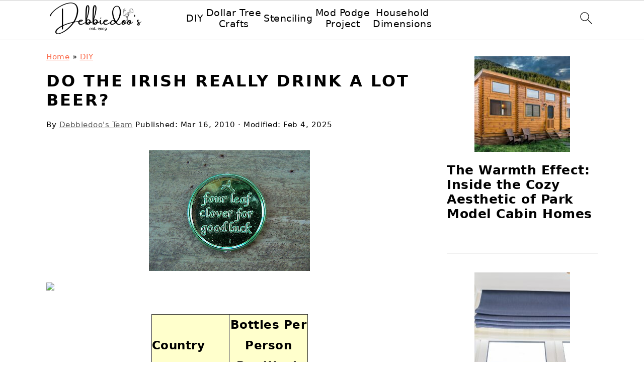

--- FILE ---
content_type: text/html; charset=UTF-8
request_url: https://www.debbie-debbiedoos.com/do-the-irish-really-drink-a-lot-beer-2/
body_size: 30402
content:
<!DOCTYPE html>
<html lang="en-US">
<head >
<meta charset="UTF-8" />
<meta name="viewport" content="width=device-width, initial-scale=1" />
<meta name='robots' content='index, follow, max-image-preview:large, max-snippet:-1, max-video-preview:-1' />
	<style>img:is([sizes="auto" i], [sizes^="auto," i]) { contain-intrinsic-size: 3000px 1500px }</style>
	
	<!-- This site is optimized with the Yoast SEO plugin v25.6 - https://yoast.com/wordpress/plugins/seo/ -->
	<title>Do the IrIsh really drinK a lot Beer?</title>
	<link rel="canonical" href="https://www.debbie-debbiedoos.com/do-the-irish-really-drink-a-lot-beer-2/" />
	<meta property="og:locale" content="en_US" />
	<meta property="og:type" content="article" />
	<meta property="og:title" content="Do the IrIsh really drinK a lot Beer?" />
	<meta property="og:description" content="Country Bottles Per PersonPer Week Czech Replublic 8.5 Ireland 7.1 Germany 6.3 Australia 6.0 United Kingdom 5.4 United States 4.4 Canada 3.7 South Africa 3.2 Mexico 2.8 Japan 2.8 Brazil 2.6 China 1.2 Let the record show, Ireland is the second largest country for beer consumption.  Oh well, I am half Irish, and I only...Read More" />
	<meta property="og:url" content="https://www.debbie-debbiedoos.com/do-the-irish-really-drink-a-lot-beer-2/" />
	<meta property="og:site_name" content="Debbiedoos" />
	<meta property="article:publisher" content="https://www.facebook.com/Debbiedodisdodat" />
	<meta property="article:author" content="https://www.facebook.com/pages/Debbiedoos/213056835413673?ref=tn_tnmn" />
	<meta property="article:published_time" content="2010-03-16T15:00:00+00:00" />
	<meta property="article:modified_time" content="2025-02-04T14:39:06+00:00" />
	<meta property="og:image" content="http://1.bp.blogspot.com/_5tOA2F7YKT4/S5-cQh9VO5I/AAAAAAAABGI/5UpramPSpmk/s320/100_0163.JPG" />
	<meta name="author" content="Debbiedoo&#039;s Team" />
	<meta name="twitter:label1" content="Written by" />
	<meta name="twitter:data1" content="Debbiedoo&#039;s Team" />
	<meta name="twitter:label2" content="Est. reading time" />
	<meta name="twitter:data2" content="3 minutes" />
	<script type="application/ld+json" class="yoast-schema-graph">{"@context":"https://schema.org","@graph":[{"@type":"WebPage","@id":"https://www.debbie-debbiedoos.com/do-the-irish-really-drink-a-lot-beer-2/","url":"https://www.debbie-debbiedoos.com/do-the-irish-really-drink-a-lot-beer-2/","name":"Do the IrIsh really drinK a lot Beer?","isPartOf":{"@id":"https://www.debbie-debbiedoos.com/#website"},"primaryImageOfPage":{"@id":"https://www.debbie-debbiedoos.com/do-the-irish-really-drink-a-lot-beer-2/#primaryimage"},"image":{"@id":"https://www.debbie-debbiedoos.com/do-the-irish-really-drink-a-lot-beer-2/#primaryimage"},"thumbnailUrl":"http://1.bp.blogspot.com/_5tOA2F7YKT4/S5-cQh9VO5I/AAAAAAAABGI/5UpramPSpmk/s320/100_0163.JPG","datePublished":"2010-03-16T15:00:00+00:00","dateModified":"2025-02-04T14:39:06+00:00","author":{"@id":"https://www.debbie-debbiedoos.com/#/schema/person/78918e7e3738976c3c6c9e880585b005"},"breadcrumb":{"@id":"https://www.debbie-debbiedoos.com/do-the-irish-really-drink-a-lot-beer-2/#breadcrumb"},"inLanguage":"en-US","potentialAction":[{"@type":"ReadAction","target":["https://www.debbie-debbiedoos.com/do-the-irish-really-drink-a-lot-beer-2/"]}]},{"@type":"ImageObject","inLanguage":"en-US","@id":"https://www.debbie-debbiedoos.com/do-the-irish-really-drink-a-lot-beer-2/#primaryimage","url":"http://1.bp.blogspot.com/_5tOA2F7YKT4/S5-cQh9VO5I/AAAAAAAABGI/5UpramPSpmk/s320/100_0163.JPG","contentUrl":"http://1.bp.blogspot.com/_5tOA2F7YKT4/S5-cQh9VO5I/AAAAAAAABGI/5UpramPSpmk/s320/100_0163.JPG"},{"@type":"BreadcrumbList","@id":"https://www.debbie-debbiedoos.com/do-the-irish-really-drink-a-lot-beer-2/#breadcrumb","itemListElement":[{"@type":"ListItem","position":1,"name":"Home","item":"https://www.debbie-debbiedoos.com/"},{"@type":"ListItem","position":2,"name":"DIY","item":"https://www.debbie-debbiedoos.com/category/diy/"},{"@type":"ListItem","position":3,"name":"Do the IrIsh really drinK a lot Beer?"}]},{"@type":"WebSite","@id":"https://www.debbie-debbiedoos.com/#website","url":"https://www.debbie-debbiedoos.com/","name":"Debbiedoos","description":"Thrifty home decor, dollar tree crafts, stenciling, decorating blog.","potentialAction":[{"@type":"SearchAction","target":{"@type":"EntryPoint","urlTemplate":"https://www.debbie-debbiedoos.com/?s={search_term_string}"},"query-input":{"@type":"PropertyValueSpecification","valueRequired":true,"valueName":"search_term_string"}}],"inLanguage":"en-US"},{"@type":"Person","@id":"https://www.debbie-debbiedoos.com/#/schema/person/78918e7e3738976c3c6c9e880585b005","name":"Debbiedoo's Team","image":{"@type":"ImageObject","inLanguage":"en-US","@id":"https://www.debbie-debbiedoos.com/#/schema/person/image/","url":"https://secure.gravatar.com/avatar/f6bc5dd9739fd54eea3f09a24d73a4a673f3fa0af8136e702c4ddc8d952a4f43?s=96&d=monsterid&r=g","contentUrl":"https://secure.gravatar.com/avatar/f6bc5dd9739fd54eea3f09a24d73a4a673f3fa0af8136e702c4ddc8d952a4f43?s=96&d=monsterid&r=g","caption":"Debbiedoo's Team"},"description":"Welcome to my blog, my home, and my family life!~I share, thrifty home decor, and lots of fun diy craft ideas. I love burlap, stencils, mod podge and rit dye is a new fan fave. What started off as a little push and encouragement from others, has taken on a full time job (hobby) for me at this point. I am very passionate about what I do, and what I love. My husband of 17 years has learned to live it with it at this point. It is fun to hear my family now say..\"Photo OP\"!~ They have been very supportive and fun as well.","sameAs":["http://www.debbie-debbiedoos.com","https://www.facebook.com/pages/Debbiedoos/213056835413673?ref=tn_tnmn","https://x.com/debdoos"]}]}</script>
	<!-- / Yoast SEO plugin. -->


<link rel='dns-prefetch' href='//scripts.mediavine.com' />
<link rel='dns-prefetch' href='//stats.wp.com' />
<link rel='dns-prefetch' href='//fonts.googleapis.com' />
<link rel="alternate" type="application/rss+xml" title="Debbiedoos &raquo; Feed" href="https://www.debbie-debbiedoos.com/feed/" />
<link rel="alternate" type="application/rss+xml" title="Debbiedoos &raquo; Comments Feed" href="https://www.debbie-debbiedoos.com/comments/feed/" />
<link rel="alternate" type="application/rss+xml" title="Debbiedoos &raquo; Do the IrIsh really drinK a lot Beer? Comments Feed" href="https://www.debbie-debbiedoos.com/do-the-irish-really-drink-a-lot-beer-2/feed/" />
<script>(()=>{"use strict";const e=[400,500,600,700,800,900],t=e=>`wprm-min-${e}`,n=e=>`wprm-max-${e}`,s=new Set,o="ResizeObserver"in window,r=o?new ResizeObserver((e=>{for(const t of e)c(t.target)})):null,i=.5/(window.devicePixelRatio||1);function c(s){const o=s.getBoundingClientRect().width||0;for(let r=0;r<e.length;r++){const c=e[r],a=o<=c+i;o>c+i?s.classList.add(t(c)):s.classList.remove(t(c)),a?s.classList.add(n(c)):s.classList.remove(n(c))}}function a(e){s.has(e)||(s.add(e),r&&r.observe(e),c(e))}!function(e=document){e.querySelectorAll(".wprm-recipe").forEach(a)}();if(new MutationObserver((e=>{for(const t of e)for(const e of t.addedNodes)e instanceof Element&&(e.matches?.(".wprm-recipe")&&a(e),e.querySelectorAll?.(".wprm-recipe").forEach(a))})).observe(document.documentElement,{childList:!0,subtree:!0}),!o){let e=0;addEventListener("resize",(()=>{e&&cancelAnimationFrame(e),e=requestAnimationFrame((()=>s.forEach(c)))}),{passive:!0})}})();</script><link rel='stylesheet' id='wprm-public-css' href='https://cdn.debbie-debbiedoos.com/wp-content/plugins/wp-recipe-maker/dist/public-modern.css?ver=10.1.1' media='all' />
<link rel='stylesheet' id='foodie-pro-theme-css' href='https://cdn.debbie-debbiedoos.com/wp-content/themes/foodiepro-v444/style.css?ver=4.4.4' media='all' />
<style id='foodie-pro-theme-inline-css'>
.entry-meta, .post-info, .post-meta, .site-footer{color:#000000;}
</style>
<link rel='stylesheet' id='wp-block-library-css' href='https://cdn.debbie-debbiedoos.com/wp-includes/css/dist/block-library/style.min.css?ver=6.8.3' media='all' />
<style id='wp-block-library-inline-css'>
.wp-block-group.is-style-full-width-slanted { -webkit-transform: skewY(1.5deg); transform: skewY(1.5deg); -ms-transform-origin: 100% 0; -webkit-transform-origin: 100% 0; transform-origin: 100% 0; } .wp-block-group.is-style-full-width-slanted > .wp-block-group__inner-container { -webkit-transform: skewY(-1.5deg); transform: skewY(-1.5deg); -ms-transform-origin: 100% 0; -webkit-transform-origin: 100% 0; transform-origin: 100% 0; }
.is-style-feast-inline-heading-group h2:first-of-type, .is-style-feast-inline-heading-group h3:first-of-type { transform: translateY(-0.7em);  background: #FFF; display: inline-block; padding: 0 0.5em 0; margin: 0 0.5em; } .is-style-feast-inline-heading-group { border: 2px solid #CCC; padding: 0 1em 1em; margin: 3em 0 2em; } .is-style-feast-inline-heading-group h2:first-child+*, .is-style-feast-inline-heading-group h3:first-child+* { margin-top: 0; }
.is-style-button-right-arrow .wp-element-button::after { content: "→"; position: relative; margin-left: 0.2em; }
.is-style-button-external-arrow .wp-element-button::after { content: "↗"; position: relative; margin-left: 0.2em; }
.is-style-paragraph-right-arrow a::after { content: " →"; position: relative; margin-left: 0; }
.is-style-paragraph-external-arrow a::after { content: " ↗"; position: relative; margin-left: 0; }
.is-style-basic-columns .wp-block-column { background-color: var(--branding-color-background, #EEEEEE); color: var(--branding-color-background-text, #000000); padding: 17px 11px; }
.is-style-book-cover img { box-shadow: 4px 4px 20px #454545; transform: rotate(3deg) scale(0.9); -webkit-backface-visibility: hidden; margin-top: 10px; margin-bottom: 10px; } .is-style-book-cover { padding: 10px; }
.is-style-polaroid img { border-bottom: 50px solid #fff; border-right: 15px solid #fff; border-left: 15px solid #fff; border-top: 10px solid #fff; box-shadow: 5px 5px 15px rgba(0, 0, 0, .4); transform: rotate(-5deg) scale(0.9); -webkit-backface-visibility: hidden; margin: 10px 0; }

			.wp-block-media-text.is-style-book-cover {
				grid-template-columns: 30% 1fr;
			}
			.wp-block-media-text.is-style-book-cover img {
				box-shadow: 4px 4px 20px rgba(0,0,0,0.5);
				transform: rotate(-6deg) scale(0.9);
				-webkit-backface-visibility: hidden;
				margin-top: 10px; margin-bottom: 10px;
			}
			.wp-block-media-text.is-style-book-cover .wp-block-media-text__media {
				display: flex;
				justify-content: center;
			}
			.wp-block-media-text.is-style-book-cover .wp-block-media-text__content {
				padding: 0 0 0 40px;
			}
			@media(max-width:600px) {
				.wp-block-media-text.is-style-book-cover img {
					max-width: 200px;
				}
				.wp-block-media-text.is-style-book-cover .wp-block-media-text__content {
					padding: 20px 0 0 0;
					text-align: center;
				}
				.wp-block-media-text.is-style-book-cover .wp-block-media-text__content .wp-block-buttons {
					justify-content: center;
				}
			}
		

			.wp-block-media-text.is-style-polaroid-media-text {
				grid-template-columns: 30% 1fr;
			}
			.wp-block-media-text.is-style-polaroid-media-text img {
				transform: rotate(-10deg) scale(0.9);
				-webkit-backface-visibility: hidden;
				margin-top: 10px;
				margin-bottom: 10px;
				border: 10px solid var(--branding-color-background, #ccc);
			}
			.wp-block-group.is-style-full-width-feature-wrapper .wp-block-media-text.is-style-polaroid-media-text img,
			.wp-block-group.is-style-full-width-custom-background-feature-wrapper .wp-block-media-text.is-style-polaroid-media-text img,
			.wp-block-group.is-style-feast-branding-background .wp-block-media-text.is-style-polaroid-media-text img {
				border-color: #fff;
			}
			.wp-block-media-text.is-style-polaroid-media-text .wp-block-media-text__media {
				display: flex;
				justify-content: center;
			}
			.wp-block-media-text.is-style-polaroid-media-text .wp-block-media-text__content {
				padding: 0 0 0 40px;
			}
			@media(max-width:600px) {
				.wp-block-media-text.is-style-polaroid-media-text img {
					max-width: 75%;
				}
				.wp-block-media-text.is-style-polaroid-media-text .wp-block-media-text__content {
					padding: 20px 0 0 0;
					text-align: center;
				}
				.wp-block-media-text.is-style-polaroid-media-text .wp-block-media-text__content .wp-block-buttons {
					justify-content: center;
				}
			}
		
.is-style-left-bar { border-left: 5px solid var(--branding-color-background, #CCC); padding-left: 22px; margin: 22px 0; } .is-style-left-bar::before { content: none; }
.is-style-feast-txt-message { background: var(--branding-color-background, #EEE); border-radius: 7px; padding: 22px; margin: 44px 0; position: relative; } .is-style-feast-txt-message::before { content: none; } .is-style-feast-txt-message::after {  content: ""; position: absolute; width: 0; height: 0; top: 100%; left: 34px; border-top: 28px solid var(--branding-color-background, #EEE); border-left: 0 solid transparent; border-right: 28px solid transparent;  } .is-style-feast-txt-message:nth-of-type(odd)::after { left: unset; right: 34px; border-right: 0 solid transparent; border-left: 28px solid transparent; } .feast-plugin .is-style-feast-txt-message *, .editor-styles-wrapper .is-style-feast-txt-message * { color: var(--branding-color-background-text, #010101); }
.is-style-foodie-pro { padding: 22px 7px 22px 27px; margin: 27px 0; } .is-style-foodie-pro::before {  content: "\201C"; display: block; font-size: 77px; height: 0; position: relative; top: -37px; left: -41px; color: var(--branding-color-primary, #010101);  }
.is-style-cookd-pro { line-height: 1.1em; font-size: 1.1em; padding: 0 15%; text-align: center; margin-bottom: 22px; } .is-style-cookd-pro::before, .is-style-cookd-pro::after { background: var(--branding-color-accents, #CCC); content: "" !important; display: block; height: 1px; margin: 10% auto; width: 50px; top: 0; left: 0; }
.is-style-seasoned-pro { border-bottom: 1px solid #CCC; border-top: 1px solid #CCC; color: #333333; font-size: 130%; margin: 77px 37px; padding-top: 0; padding-bottom: 37px; text-align: center; } .is-style-seasoned-pro::before { background: var(--branding-color-accents, #DDDDDD); color: var(--branding-color-accents-text, #010101); -webkit-border-radius: 100%; border-radius: 100%; content: "\201C"; display: table; font-family: Times New Roman, serif; font-size: 57px; height: 0; line-height: 1; margin: -7px auto 7px; padding: 17px 15px 0; position: relative; left: 0; text-align: center; width: 47px; }
.is-style-featured-comment { line-height: 1.7em; font-size: 1.1em; padding: 0 12px; margin: 64px 0; font-weight: bold; position: relative; } .is-style-featured-comment::before { content: "Featured Comment" !important; text-transform: uppercase; color: #999;  left: 0; font-size: 0.8em;}  .is-style-featured-comment cite { float: right; text-transform: uppercase; font-size: 0.8em; color: #999; } .is-style-featured-comment cite::before { content: "⭐⭐⭐⭐⭐"; margin-right: 13px; } .is-style-featured-comment p { margin: 17px 0 !important; }
@media only screen and (min-width: 1023px) { .is-style-feast-2-column-list { display: grid; grid-template-columns: 1fr 1fr; gap: 0 37px; } .editor-styles-wrapper :where(:not(.is-layout-flex,.is-layout-grid))>.is-style-feast-2-column-list li { margin-left: unset; margin-right: unset; } }
@media only screen and (min-width: 1023px) { .is-style-feast-3-column-list { display: grid; grid-template-columns: 1fr 1fr 1fr; gap: 0 37px; } .editor-styles-wrapper :where(:not(.is-layout-flex,.is-layout-grid))>.is-style-feast-3-column-list li { margin-left: unset; margin-right: unset; } }
</style>
<style id='classic-theme-styles-inline-css'>
/*! This file is auto-generated */
.wp-block-button__link{color:#fff;background-color:#32373c;border-radius:9999px;box-shadow:none;text-decoration:none;padding:calc(.667em + 2px) calc(1.333em + 2px);font-size:1.125em}.wp-block-file__button{background:#32373c;color:#fff;text-decoration:none}
</style>
<link rel='stylesheet' id='mediaelement-css' href='https://cdn.debbie-debbiedoos.com/wp-includes/js/mediaelement/mediaelementplayer-legacy.min.css?ver=4.2.17' media='all' />
<link rel='stylesheet' id='wp-mediaelement-css' href='https://cdn.debbie-debbiedoos.com/wp-includes/js/mediaelement/wp-mediaelement.min.css?ver=6.8.3' media='all' />
<style id='jetpack-sharing-buttons-style-inline-css'>
.jetpack-sharing-buttons__services-list{display:flex;flex-direction:row;flex-wrap:wrap;gap:0;list-style-type:none;margin:5px;padding:0}.jetpack-sharing-buttons__services-list.has-small-icon-size{font-size:12px}.jetpack-sharing-buttons__services-list.has-normal-icon-size{font-size:16px}.jetpack-sharing-buttons__services-list.has-large-icon-size{font-size:24px}.jetpack-sharing-buttons__services-list.has-huge-icon-size{font-size:36px}@media print{.jetpack-sharing-buttons__services-list{display:none!important}}.editor-styles-wrapper .wp-block-jetpack-sharing-buttons{gap:0;padding-inline-start:0}ul.jetpack-sharing-buttons__services-list.has-background{padding:1.25em 2.375em}
</style>
<style id='global-styles-inline-css'>
:root{--wp--preset--aspect-ratio--square: 1;--wp--preset--aspect-ratio--4-3: 4/3;--wp--preset--aspect-ratio--3-4: 3/4;--wp--preset--aspect-ratio--3-2: 3/2;--wp--preset--aspect-ratio--2-3: 2/3;--wp--preset--aspect-ratio--16-9: 16/9;--wp--preset--aspect-ratio--9-16: 9/16;--wp--preset--color--black: #000000;--wp--preset--color--cyan-bluish-gray: #abb8c3;--wp--preset--color--white: #ffffff;--wp--preset--color--pale-pink: #f78da7;--wp--preset--color--vivid-red: #cf2e2e;--wp--preset--color--luminous-vivid-orange: #ff6900;--wp--preset--color--luminous-vivid-amber: #fcb900;--wp--preset--color--light-green-cyan: #7bdcb5;--wp--preset--color--vivid-green-cyan: #00d084;--wp--preset--color--pale-cyan-blue: #8ed1fc;--wp--preset--color--vivid-cyan-blue: #0693e3;--wp--preset--color--vivid-purple: #9b51e0;--wp--preset--gradient--vivid-cyan-blue-to-vivid-purple: linear-gradient(135deg,rgba(6,147,227,1) 0%,rgb(155,81,224) 100%);--wp--preset--gradient--light-green-cyan-to-vivid-green-cyan: linear-gradient(135deg,rgb(122,220,180) 0%,rgb(0,208,130) 100%);--wp--preset--gradient--luminous-vivid-amber-to-luminous-vivid-orange: linear-gradient(135deg,rgba(252,185,0,1) 0%,rgba(255,105,0,1) 100%);--wp--preset--gradient--luminous-vivid-orange-to-vivid-red: linear-gradient(135deg,rgba(255,105,0,1) 0%,rgb(207,46,46) 100%);--wp--preset--gradient--very-light-gray-to-cyan-bluish-gray: linear-gradient(135deg,rgb(238,238,238) 0%,rgb(169,184,195) 100%);--wp--preset--gradient--cool-to-warm-spectrum: linear-gradient(135deg,rgb(74,234,220) 0%,rgb(151,120,209) 20%,rgb(207,42,186) 40%,rgb(238,44,130) 60%,rgb(251,105,98) 80%,rgb(254,248,76) 100%);--wp--preset--gradient--blush-light-purple: linear-gradient(135deg,rgb(255,206,236) 0%,rgb(152,150,240) 100%);--wp--preset--gradient--blush-bordeaux: linear-gradient(135deg,rgb(254,205,165) 0%,rgb(254,45,45) 50%,rgb(107,0,62) 100%);--wp--preset--gradient--luminous-dusk: linear-gradient(135deg,rgb(255,203,112) 0%,rgb(199,81,192) 50%,rgb(65,88,208) 100%);--wp--preset--gradient--pale-ocean: linear-gradient(135deg,rgb(255,245,203) 0%,rgb(182,227,212) 50%,rgb(51,167,181) 100%);--wp--preset--gradient--electric-grass: linear-gradient(135deg,rgb(202,248,128) 0%,rgb(113,206,126) 100%);--wp--preset--gradient--midnight: linear-gradient(135deg,rgb(2,3,129) 0%,rgb(40,116,252) 100%);--wp--preset--font-size--small: 13px;--wp--preset--font-size--medium: 20px;--wp--preset--font-size--large: 36px;--wp--preset--font-size--x-large: 42px;--wp--preset--spacing--20: 0.44rem;--wp--preset--spacing--30: 0.67rem;--wp--preset--spacing--40: 1rem;--wp--preset--spacing--50: 1.5rem;--wp--preset--spacing--60: 2.25rem;--wp--preset--spacing--70: 3.38rem;--wp--preset--spacing--80: 5.06rem;--wp--preset--shadow--natural: 6px 6px 9px rgba(0, 0, 0, 0.2);--wp--preset--shadow--deep: 12px 12px 50px rgba(0, 0, 0, 0.4);--wp--preset--shadow--sharp: 6px 6px 0px rgba(0, 0, 0, 0.2);--wp--preset--shadow--outlined: 6px 6px 0px -3px rgba(255, 255, 255, 1), 6px 6px rgba(0, 0, 0, 1);--wp--preset--shadow--crisp: 6px 6px 0px rgba(0, 0, 0, 1);}:where(.is-layout-flex){gap: 0.5em;}:where(.is-layout-grid){gap: 0.5em;}body .is-layout-flex{display: flex;}.is-layout-flex{flex-wrap: wrap;align-items: center;}.is-layout-flex > :is(*, div){margin: 0;}body .is-layout-grid{display: grid;}.is-layout-grid > :is(*, div){margin: 0;}:where(.wp-block-columns.is-layout-flex){gap: 2em;}:where(.wp-block-columns.is-layout-grid){gap: 2em;}:where(.wp-block-post-template.is-layout-flex){gap: 1.25em;}:where(.wp-block-post-template.is-layout-grid){gap: 1.25em;}.has-black-color{color: var(--wp--preset--color--black) !important;}.has-cyan-bluish-gray-color{color: var(--wp--preset--color--cyan-bluish-gray) !important;}.has-white-color{color: var(--wp--preset--color--white) !important;}.has-pale-pink-color{color: var(--wp--preset--color--pale-pink) !important;}.has-vivid-red-color{color: var(--wp--preset--color--vivid-red) !important;}.has-luminous-vivid-orange-color{color: var(--wp--preset--color--luminous-vivid-orange) !important;}.has-luminous-vivid-amber-color{color: var(--wp--preset--color--luminous-vivid-amber) !important;}.has-light-green-cyan-color{color: var(--wp--preset--color--light-green-cyan) !important;}.has-vivid-green-cyan-color{color: var(--wp--preset--color--vivid-green-cyan) !important;}.has-pale-cyan-blue-color{color: var(--wp--preset--color--pale-cyan-blue) !important;}.has-vivid-cyan-blue-color{color: var(--wp--preset--color--vivid-cyan-blue) !important;}.has-vivid-purple-color{color: var(--wp--preset--color--vivid-purple) !important;}.has-black-background-color{background-color: var(--wp--preset--color--black) !important;}.has-cyan-bluish-gray-background-color{background-color: var(--wp--preset--color--cyan-bluish-gray) !important;}.has-white-background-color{background-color: var(--wp--preset--color--white) !important;}.has-pale-pink-background-color{background-color: var(--wp--preset--color--pale-pink) !important;}.has-vivid-red-background-color{background-color: var(--wp--preset--color--vivid-red) !important;}.has-luminous-vivid-orange-background-color{background-color: var(--wp--preset--color--luminous-vivid-orange) !important;}.has-luminous-vivid-amber-background-color{background-color: var(--wp--preset--color--luminous-vivid-amber) !important;}.has-light-green-cyan-background-color{background-color: var(--wp--preset--color--light-green-cyan) !important;}.has-vivid-green-cyan-background-color{background-color: var(--wp--preset--color--vivid-green-cyan) !important;}.has-pale-cyan-blue-background-color{background-color: var(--wp--preset--color--pale-cyan-blue) !important;}.has-vivid-cyan-blue-background-color{background-color: var(--wp--preset--color--vivid-cyan-blue) !important;}.has-vivid-purple-background-color{background-color: var(--wp--preset--color--vivid-purple) !important;}.has-black-border-color{border-color: var(--wp--preset--color--black) !important;}.has-cyan-bluish-gray-border-color{border-color: var(--wp--preset--color--cyan-bluish-gray) !important;}.has-white-border-color{border-color: var(--wp--preset--color--white) !important;}.has-pale-pink-border-color{border-color: var(--wp--preset--color--pale-pink) !important;}.has-vivid-red-border-color{border-color: var(--wp--preset--color--vivid-red) !important;}.has-luminous-vivid-orange-border-color{border-color: var(--wp--preset--color--luminous-vivid-orange) !important;}.has-luminous-vivid-amber-border-color{border-color: var(--wp--preset--color--luminous-vivid-amber) !important;}.has-light-green-cyan-border-color{border-color: var(--wp--preset--color--light-green-cyan) !important;}.has-vivid-green-cyan-border-color{border-color: var(--wp--preset--color--vivid-green-cyan) !important;}.has-pale-cyan-blue-border-color{border-color: var(--wp--preset--color--pale-cyan-blue) !important;}.has-vivid-cyan-blue-border-color{border-color: var(--wp--preset--color--vivid-cyan-blue) !important;}.has-vivid-purple-border-color{border-color: var(--wp--preset--color--vivid-purple) !important;}.has-vivid-cyan-blue-to-vivid-purple-gradient-background{background: var(--wp--preset--gradient--vivid-cyan-blue-to-vivid-purple) !important;}.has-light-green-cyan-to-vivid-green-cyan-gradient-background{background: var(--wp--preset--gradient--light-green-cyan-to-vivid-green-cyan) !important;}.has-luminous-vivid-amber-to-luminous-vivid-orange-gradient-background{background: var(--wp--preset--gradient--luminous-vivid-amber-to-luminous-vivid-orange) !important;}.has-luminous-vivid-orange-to-vivid-red-gradient-background{background: var(--wp--preset--gradient--luminous-vivid-orange-to-vivid-red) !important;}.has-very-light-gray-to-cyan-bluish-gray-gradient-background{background: var(--wp--preset--gradient--very-light-gray-to-cyan-bluish-gray) !important;}.has-cool-to-warm-spectrum-gradient-background{background: var(--wp--preset--gradient--cool-to-warm-spectrum) !important;}.has-blush-light-purple-gradient-background{background: var(--wp--preset--gradient--blush-light-purple) !important;}.has-blush-bordeaux-gradient-background{background: var(--wp--preset--gradient--blush-bordeaux) !important;}.has-luminous-dusk-gradient-background{background: var(--wp--preset--gradient--luminous-dusk) !important;}.has-pale-ocean-gradient-background{background: var(--wp--preset--gradient--pale-ocean) !important;}.has-electric-grass-gradient-background{background: var(--wp--preset--gradient--electric-grass) !important;}.has-midnight-gradient-background{background: var(--wp--preset--gradient--midnight) !important;}.has-small-font-size{font-size: var(--wp--preset--font-size--small) !important;}.has-medium-font-size{font-size: var(--wp--preset--font-size--medium) !important;}.has-large-font-size{font-size: var(--wp--preset--font-size--large) !important;}.has-x-large-font-size{font-size: var(--wp--preset--font-size--x-large) !important;}
:where(.wp-block-post-template.is-layout-flex){gap: 1.25em;}:where(.wp-block-post-template.is-layout-grid){gap: 1.25em;}
:where(.wp-block-columns.is-layout-flex){gap: 2em;}:where(.wp-block-columns.is-layout-grid){gap: 2em;}
:root :where(.wp-block-pullquote){font-size: 1.5em;line-height: 1.6;}
</style>
<style id='feast-global-styles-inline-css'>
.feast-plugin a {
	word-break: break-word;
}
.feast-plugin ul.menu a {
	word-break: initial;
}
	p.is-variation-fancy-text {
		font-style: italic;
	}
button.feast-submenu-toggle {
	display: none;
	background: transparent;
	border: 1px solid #424242;
	border-radius: 0;
	box-shadow: none;
	padding: 0;
	outline: none;
	cursor: pointer;
	position: absolute;
	line-height: 0;
	right: 0;
	top: 3px;
	width: 42px;
	height: 42px;
	justify-content: center;
	align-items: center;
}
button.feast-submenu-toggle svg {
	width: 20px;
	height: 20px;
}
@media(max-width:1199px) {
	button.feast-submenu-toggle {
		display: flex;
	}
	.mmm-content ul li.menu-item-has-children {
		position: relative;
	}
	.mmm-content ul li.menu-item-has-children > a {
		display: inline-block;
		margin-top: 12px;
		margin-bottom: 12px;
		width: 100%;
		padding-right: 48px;
	}
	.mmm-content ul li.menu-item-has-children > ul.sub-menu {
		display: none;
	}
	.mmm-content ul li.menu-item-has-children.open > ul.sub-menu {
		display: block;
	}
	.mmm-content ul li.menu-item-has-children.open > button svg {
		transform: rotate(180deg);
	}
}
body {
font-family: -apple-system, system-ui, BlinkMacSystemFont, "Segoe UI", Helvetica, Arial, sans-serif, "Apple Color Emoji", "Segoe UI Emoji", "Segoe UI Symbol" !important;
}h1,
h2,
h3,
h4,
h5,
h6 {
font-family: -apple-system, system-ui, BlinkMacSystemFont, "Segoe UI", Helvetica, Arial, sans-serif, "Apple Color Emoji", "Segoe UI Emoji", "Segoe UI Symbol" !important;;
}.single .content a,
.category .content a,
.feast-modern-category-layout a,
aside a, 
.site-footer a {
	text-decoration: underline;
}
.feast-social-media {
	display: flex;
	flex-wrap: wrap;
	align-items: center;
	justify-content: center;
	column-gap: 18px;
	row-gap: 9px;
	width: 100%;
	padding: 27px 0;
}
.feast-social-media.feast-social-media--align-left {
	justify-content: flex-start;
}
.feast-social-media.feast-social-media--align-right {
	justify-content: flex-end;
}
.feast-social-media a {
	display: flex;
	align-items: center;
	justify-content: center;
	padding: 12px;
}
@media(max-width:600px) {
	.feast-social-media a {
		min-height: 50px;
		min-width: 50px;
	}
}
.site-container .is-style-full-width-feature-wrapper,
.site-container .is-style-full-width-feature-wrapper-cta,
.site-container .is-style-full-width-slanted {
	margin: var(--feast-spacing-xl, 27px) auto;
	padding: clamp(20px, calc(1.25rem + ((1vw - 6px) * 2.1429)), 32px);
	box-shadow: 0 0 0 100vmax #f2f2f2;
	-webkit-clip-path: inset(0 -100vmax);
	clip-path: inset(0 -100vmax);
}
.site-container .is-style-full-width-feature-wrapper,
.site-container .is-style-full-width-feature-wrapper-cta,
.site-container .is-style-full-width-slanted {
	background-color: #f2f2f2;
}
.site-container .sidebar .is-style-full-width-feature-wrapper,
.site-container .sidebar .is-style-full-width-feature-wrapper-cta,
.site-container .sidebar .is-style-full-width-slanted {
	box-shadow: none;
	-webkit-clip-path: none;
	clip-path: none;
	background-color: #f2f2f2;
}
.site-container .sidebar .is-style-full-width-feature-wrapper > *:first-child,
.site-container .sidebar .is-style-full-width-feature-wrapper-cta > *:first-child,
.site-container .sidebar .is-style-full-width-slanted > *:first-child {
	margin-top: 0;
}
.feast-remove-top-padding {
	padding-top: 0 !important;
}
.feast-remove-bottom-padding {
	padding-bottom: 0 !important;
}
.feast-remove-top-margin {
	margin-top: 0 !important;
}
.feast-remove-bottom-margin {
	margin-bottom: 0 !important;
}
body h1,
body h2,
body h3,
body h4,
body h5,
body h6 {
	line-height: 1.2;
}
.wp-block-media-text.is-variation-media-text-sidebar-bio {
	display: flex;
	flex-direction: column;
}
.wp-block-media-text.is-variation-media-text-sidebar-bio .wp-block-media-text__media {
	display: flex;
	justify-content: center;
}
.wp-block-media-text.is-variation-media-text-sidebar-bio .wp-block-media-text__content {
	padding: 16px 24px 28px;
	margin: 0;
	display: flex;
	flex-direction: column;
	gap: 10px;
	box-sizing: border-box;
}
.wp-block-media-text.is-variation-media-text-sidebar-bio .wp-block-media-text__content h3,
.wp-block-media-text.is-variation-media-text-sidebar-bio .wp-block-media-text__content h2 {
	font-size: 1.625em;
}
.wp-block-media-text.is-variation-media-text-sidebar-bio .wp-block-media-text__content * {
	margin: 0;
	max-width: 100%;
}
.wp-block-media-text.is-variation-media-text-sidebar-bio .wp-block-media-text__content p {
	line-height: 1.5;
}
@media only screen and (max-width: 335px) {
	.site-inner {
		padding-left: 0;
		padding-right: 0;
	}
}
@media only screen and (max-width:1023px) {
	.feast-layout--modern-footer {
		padding-left: 5%;
		padding-right: 5%;
	}
}
@media only screen and (max-width: 600px) {
	.site-container .feast-layout--modern-footer .is-style-full-width-feature-wrapper,
	.site-container .feast-layout--modern-footer .is-style-full-width-feature-wrapper-cta,
	.site-container .feast-layout--modern-footer .is-style-full-width-slanted,
	.site-container .feast-layout--modern-footer .is-style-full-width-custom-background-feature-wrapper {
		margin: var(--feast-spacing-xl, 27px) -5%;
	}
}
a.wprm-recipe-jump:hover {
	opacity: 1.0 !important;
}
.wp-block-media-text.is-variation-media-text-sidebar-bio .wp-block-media-text__media img {
	border-radius: 178px;
	aspect-ratio: 1 / 1;
	object-fit: cover;
}
.feast-modern-category-layout {
	text-align: initial;
}
.feast-jump-to-buttons .wp-block-button__link svg path {
	fill: #fff;
}
h1,
h2,
h3,
h4,
h5,
h6,
.wp-block-group {
	scroll-margin-top: 80px;
}
body .feastmobilenavbar,
body .desktop-inline-modern-menu ul {
	overflow: visible;
	contain: initial;
}
.feastmobilenavbar ul.menu > .menu-item {
	position: relative;
}
.feastmobilenavbar ul.menu > .menu-item:hover > .sub-menu,
.feastmobilenavbar ul.menu > .menu-item:focus-within > .sub-menu {
	left: 0;
	opacity: 1;
}
.feastmobilenavbar .menu-item-has-children .sub-menu {
	background: #fff;
	left: -9999px;
	top: 100%;
	opacity: 0;
	border-radius: 5px;
	box-shadow: 0 5px 10px rgba(0,0,0,0.15);
	padding: 10px 0;
	position: absolute;
	width: auto;
	min-width: 200px;
	z-index: 99;
	display: flex;
	flex-direction: column;
	row-gap: 0;
	height: auto;
	margin: 0;
}
.feastmobilenavbar .menu-item-has-children .sub-menu > .menu-item {
	width: 100%;
	display: block;
	clear: both;
	border-top: none !important;
	min-height: 0 !important;
	max-width: none;
	text-align: left;
}
.feastmobilenavbar .menu-item-has-children .sub-menu > .menu-item a {
	width: 100%;
	background: transparent;
	padding: 8px 30px 8px 20px;
	position: relative;
	white-space: nowrap;
	display: block;
}
@media(max-width:768px) {
	.menu-item-has-children .sub-menu {
		left: auto;
		opacity: 1;
		position: relative;
		width: 100%;
		border-radius: 0;
		box-shadow: none;
		padding: 0;
		display: none;
	}
}@media(min-width:1080px) {
}

</style>
<link rel='stylesheet' id='wpurp_style_minified-css' href='https://cdn.debbie-debbiedoos.com/wp-content/plugins/wp-ultimate-recipe/assets/wpurp-public-forced.css?ver=3.13.0' media='all' />
<link rel='stylesheet' id='wpurp_style1-css' href='https://cdn.debbie-debbiedoos.com/wp-content/plugins/wp-ultimate-recipe/vendor/font-awesome/css/font-awesome.min.css?ver=3.13.0' media='all' />
<link rel='stylesheet' id='wpurp_style2-css' href='https://fonts.googleapis.com/css?family=Open+Sans&#038;ver=3.13.0' media='all' />
<link rel='stylesheet' id='categoy-thumbnail-list-css' href='https://cdn.debbie-debbiedoos.com/wp-content/plugins/categoy-thumbnail-list/categoy-thumbnail-list.css?ver=6.8.3' media='all' />
<script src="https://cdn.debbie-debbiedoos.com/wp-includes/js/jquery/jquery.min.js?ver=3.7.1" id="jquery-core-js"></script>
<script src="https://cdn.debbie-debbiedoos.com/wp-includes/js/jquery/jquery-migrate.min.js?ver=3.4.1" id="jquery-migrate-js"></script>
<script async="async" fetchpriority="high" data-noptimize="1" data-cfasync="false" src="https://scripts.mediavine.com/tags/debbiedoos.js?ver=6.8.3" id="mv-script-wrapper-js"></script>
<link rel="https://api.w.org/" href="https://www.debbie-debbiedoos.com/wp-json/" /><link rel="alternate" title="JSON" type="application/json" href="https://www.debbie-debbiedoos.com/wp-json/wp/v2/posts/7834" /><link rel="EditURI" type="application/rsd+xml" title="RSD" href="https://www.debbie-debbiedoos.com/xmlrpc.php?rsd" />
<meta name="generator" content="WordPress 6.8.3" />
<link rel='shortlink' href='https://www.debbie-debbiedoos.com/?p=7834' />
<link rel="alternate" title="oEmbed (JSON)" type="application/json+oembed" href="https://www.debbie-debbiedoos.com/wp-json/oembed/1.0/embed?url=https%3A%2F%2Fwww.debbie-debbiedoos.com%2Fdo-the-irish-really-drink-a-lot-beer-2%2F" />
<link rel="alternate" title="oEmbed (XML)" type="text/xml+oembed" href="https://www.debbie-debbiedoos.com/wp-json/oembed/1.0/embed?url=https%3A%2F%2Fwww.debbie-debbiedoos.com%2Fdo-the-irish-really-drink-a-lot-beer-2%2F&#038;format=xml" />
<script type='text/javascript'>window.presslabs = {"home_url":"https:\/\/www.debbie-debbiedoos.com"}</script><script type='text/javascript'>
	(function () {
		var pl_beacon = document.createElement('script');
		pl_beacon.type = 'text/javascript';
		pl_beacon.async = true;
		var host = 'https://www.debbie-debbiedoos.com';
		if ('https:' == document.location.protocol) {
			host = host.replace('http://', 'https://');
		}
		pl_beacon.src = host + '/' + 'dPb1sAJ57DzI' + '.js?ts=' + Math.floor((Math.random() * 100000) + 1);
		var first_script_tag = document.getElementsByTagName('script')[0];
		first_script_tag.parentNode.insertBefore(pl_beacon, first_script_tag);
	})();
</script><style id='feast-blockandfront-styles'>.feast-about-author { background-color: #f2f2f2; color: #32373c; padding: 17px; margin-top: 57px; display: grid; grid-template-columns: 1fr 3fr !important; } .feast-about-author h2 { margin-top: 7px !important;} .feast-about-author img{ border-radius: 50% !important; }aside .feast-about-author { grid-template-columns: 1fr !important; }.wp-block-search .wp-block-search__input { max-width: 100%; background: #FFF; color: #000; }.wp-block-separator { color: #D6D6D6; border-bottom: none; margin-top: 16px; margin-bottom: 16px; }.screen-reader-text { width: 1px; height: 1px; }footer ul li, .site-footer ul li { list-style-type: none; }footer ul li, .site-footer ul li { list-style-type: none; }aside .wp-block-search { display: grid; grid-template-columns: 1fr; margin: 37px 0;  } aside .wp-block-search__inside-wrapper { display: grid !important; grid-template-columns: 1fr; } aside input { min-height: 50px; }  ​aside .wp-block-search__label, aside .wp-block-search__button { display: none; } aside p, aside div, aside ul { margin: 17px 0; }@media only screen and (max-width: 600px) { aside .wp-block-search { grid-template-columns: 1fr; } aside input { min-height: 50px; margin-bottom: 17px;} }.feast-button a { border: 2px solid #CCC; padding: 7px 14px; border-radius: 20px; text-decoration: none !important; font-weight: bold; } .feast-button { padding: 27px 7px; }a.wp-block-button__link { text-decoration: none !important; }.feast-box-primary {  padding: 17px !important; margin: 17px 0 !important;  }.feast-box-secondary { padding: 17px !important; margin: 17px 0 !important;  }.feast-box-primary li, .feast-box-secondary li {margin-left: 17px !important; }.feast-checklist li::marker { color: transparent; } .feast-checklist li:before { content: '✓'; margin-right: 17px; }.schema-faq-question { font-size: 1.2em; display: block; margin-bottom: 7px;} .schema-faq-section { margin: 37px 0; }</style>
<style type="text/css">
	.feast-category-index-list, .fsri-list {
		display: grid;
		grid-template-columns: repeat(2, minmax(0, 1fr) );
		grid-gap: 57px 17px;
		list-style: none;
		list-style-type: none;
		margin: 17px 0 !important;
	}
	.feast-category-index-list li,
	.fsri-list li {
		text-align: center;
		position: relative;
		list-style: none !important;
		margin-left: 0 !important;
		list-style-type: none !important;
		overflow: hidden;
	}
	.feast-category-index-list li {
		min-height: 150px;
	}
	.feast-category-index-list li a.title {
		text-decoration: none;
	}
	.feast-category-index-list-overlay .fsci-title {
		position: absolute;
		top: 88%;
		left: 50%;
		transform: translate(-50%, -50%);
		background: #FFF;
		padding: 5px;
		color: #333;
		font-weight: bold;
		border: 2px solid #888;
		text-transform: uppercase;
		width: 80%;
	}
	.listing-item:focus-within, .wp-block-search__input:focus {outline: 2px solid #555; }
	.listing-item a:focus, .listing-item a:focus .fsri-title, .listing-item a:focus img { opacity: 0.8; outline: none; }
	.listing-item a, .feast-category-index-list a { text-decoration: none !important; word-break: break-word; }
	li.listing-item:before { content: none !important; } /* needs to override theme */
	.fsri-list { padding-left: 0 !important; }
	.fsri-list .listing-item { margin: 0; }
	.fsri-list .listing-item img { display: block; }
	.fsri-list .feast_3x4_thumbnail { object-fit: cover; width: 100%; aspect-ratio: 3/4; }
	.fsri-list .feast_2x3_thumbnail { object-fit: cover; width: 100%; aspect-ratio: 2/3; }
	.fsri-list .feast_4x3_thumbnail { object-fit: cover; width: 100%; aspect-ratio: 4/3; }
	.fsri-list .feast_1x1_thumbnail { object-fit: cover; width: 100%; aspect-ratio: 1/1; }
	.fsri-title, .fsci-title { text-wrap: balance; }
	.listing-item { display: grid; align-content: flex-start; } .fsri-rating, .fsri-time { place-self: end center; } /* align time + rating bottom */
	.fsri-category { padding: 8px 12px 0; }
	.feast-recipe-index .feast-category-link { text-align: right; }
	.feast-recipe-index .feast-category-link a { text-decoration: underline; }
	.feast-image-frame, .feast-image-border { border: 3px solid #DDD; }
	.feast-square-image { aspect-ratio: 1/1; object-fit: cover; }
	.feast-image-round, .feast-image-round img, .feast-category-index-list.feast-image-round svg, .feast-media-text-image-round .wp-block-media-text__media img { border-radius: 50%; }
	.entry-content .feast-title-overlay a .fsci-title, .feast-title-overlay .fsci-title { position: absolute; bottom: 0; left: 0; width: 100%; background-color: #f2f2f2; padding: 12px; }
	.feast-title-overlay.feast-image-round .fsci-title.fsci-title--no-image { background: inherit !important; background-color: inherit !important; border: none !important; width: 100% !important; height: auto !important; border-radius: 0 !important; }
	.feast-category-index .feast-title-overlay > li { padding-left: 0; padding-right: 0; }
	.feast-title-overlay.feast-image-round > li { border-radius: 50%; overflow: hidden; }
	.feast-title-overlay.feast-image-round > li > a { display: flex; }
	.entry-content .feast-title-overlay.feast-image-round a .fsci-title, .feast-title-overlay.feast-image-round .fsci-title { bottom: 50%; transform: translateY(50%); }
	.block-editor-block-list__block .feast-category-index .feast-title-overlay img,	.block-editor-block-list__block .feast-category-index .feast-title-overlay .fsci-title { box-sizing: border-box; }
	.feast-image-shadow { box-shadow: 3px 3px 5px #AAA; }
	.feast-line-through { text-decoration: line-through; }
	.feast-grid-full, .feast-grid-half, .feast-grid-third, .feast-grid-fourth, .feast-grid-fifth { display: grid; grid-gap: 57px 17px; }
	.feast-grid-full { grid-template-columns: 1fr !important; }
	.feast-grid-half { grid-template-columns: repeat(2, minmax(0, 1fr)) !important; }
	.feast-grid-third { grid-template-columns: repeat(3, minmax(0, 1fr)) !important; }
	.feast-grid-fourth { grid-template-columns: repeat(4, minmax(0, 1fr)) !important; }
	.feast-grid-fifth { grid-template-columns: repeat(5, minmax(0, 1fr)) !important; }
	@media only screen and (max-width:601px) {
		.feast-grid-full-horizontal { grid-template-columns: 1fr !important; }
		.feast-grid-full-horizontal .listing-item { min-height: 0; }
		.feast-grid-full-horizontal .listing-item a { display: flex; align-items: center; }
		.feast-grid-full-horizontal .listing-item a > img { width: 33%; }
		.feast-grid-full-horizontal .listing-item a > .fsri-title { width: 67%; padding: 0; text-align: left; margin-top: 0 !important; padding: 0 16px; }
		.feast-grid-full-horizontal .fsri-rating, .feast-grid-full-horizontal .fsri-time, .feast-grid-full-horizontal .fsri-recipe-keys, .feast-grid-full-horizontal .fsri-recipe-cost { display: none !important; }
		body .feast-recipe-index .feast-grid-full-horizontal { row-gap: 17px; }
		body .feast-recipe-index .feast-grid-full-horizontal li { margin-bottom: 0; }
	}
	@media only screen and (min-width: 600px) {
		.feast-category-index-list { grid-template-columns: repeat(4, minmax(0, 1fr) ); }
		.feast-desktop-grid-full { grid-template-columns: 1fr !important; }
		.feast-desktop-grid-half { grid-template-columns: repeat(2, 1fr) !important; }
		.feast-desktop-grid-third { grid-template-columns: repeat(3, 1fr) !important; }
		.feast-desktop-grid-fourth { grid-template-columns: repeat(4, 1fr) !important; }
		.feast-desktop-grid-fifth { grid-template-columns: repeat(5, 1fr) !important; }
		.feast-desktop-grid-sixth { grid-template-columns: repeat(6, 1fr) !important; }
		.feast-desktop-grid-ninth { grid-template-columns: repeat(6, 1fr) !important; }
		.feast-desktop-grid-half-horizontal, .feast-desktop-grid-third-horizontal { grid-template-columns: repeat(2, 1fr) !important; }
		.feast-desktop-grid-full-horizontal { grid-template-columns: 1fr !important; }
		.feast-desktop-grid-half-horizontal .listing-item a, .feast-desktop-grid-full-horizontal .listing-item a, .feast-desktop-grid-third-horizontal .listing-item a { display: flex; align-items: center; }
		.feast-desktop-grid-half-horizontal .listing-item a > img, .feast-desktop-grid-full-horizontal a > img, .feast-desktop-grid-third-horizontal .listing-item a > img { width: 33% !important; margin-bottom: 0; }
		.feast-desktop-grid-half-horizontal .listing-item a > .fsri-title, .feast-desktop-grid-full-horizontal a > .fsri-title, .feast-desktop-grid-third-horizontal .listing-item a > .fsri-title { width: 67%; padding: 0 16px; text-align: left; margin-top: 0 !important; }
		.feast-desktop-grid-half-horizontal .fsri-rating, .feast-desktop-grid-half-horizontal .fsri-time, .feast-desktop-grid-half-horizontal .fsri-recipe-keys, .feast-desktop-grid-half-horizontal .fsri-recipe-cost { display: none !important; }
		.feast-desktop-grid-third-horizontal .fsri-rating, .feast-desktop-grid-third-horizontal .fsri-time, .feast-desktop-grid-third-horizontal .fsri-recipe-keys, .feast-desktop-grid-third-horizontal .fsri-recipe-cost { display: none !important; }
		.feast-desktop-grid-full-horizontal .fsri-rating, .feast-desktop-grid-full-horizontal .fsri-time, .feast-desktop-grid-full-horizontal .fsri-recipe-keys, .feast-desktop-grid-full-horizontal .fsri-recipe-cost { display: none !important; }
	}
	@media only screen and (min-width:900px) {
		.feast-desktop-grid-third-horizontal { grid-template-columns: repeat(3, 1fr) !important; }
		.feast-desktop-grid-ninth { grid-template-columns: repeat(9, 1fr) !important; }
	}
	@media only screen and (min-width:900px) and (max-width:1200px) {
		.feast-desktop-grid-third-horizontal .listing-item a > img {
			width: 44%;
		}
	}
	@media only screen and (min-width:600px) and (max-width:775px) {
		.feast-desktop-grid-third-horizontal .listing-item a > img,
		.feast-desktop-grid-half-horizontal .listing-item a > img {
			width: 44%;
		}
	}
	@media only screen and (min-width: 1100px) { .full-width-content main.content { width: 1080px; max-width: 1080px; } .full-width-content .sidebar-primary { display: none;  } }
	@media only screen and (max-width: 600px) { .entry-content :not(.wp-block-gallery) .wp-block-image { width: 100% !important; } }
	@media only screen and (min-width: 1024px) {
		.feast-full-width-wrapper { width: 100vw; position: relative; left: 50%; right: 50%; margin: 37px -50vw; background: #F5F5F5; padding: 17px 0; }
		.feast-full-width-wrapper .feast-recipe-index { width: 1140px; margin: 0 auto; }
		.feast-full-width-wrapper .listing-item { background: #FFF; padding: 17px; }
	}
	.feast-prev-next { display: grid; grid-template-columns: 1fr;  border-bottom: 1px solid #CCC; margin: 57px 0;  }
	.feast-prev-post, .feast-next-post { padding: 37px 17px; border-top: 1px solid #CCC; }
	.feast-next-post { text-align: right; }
	@media only screen and (min-width: 600px) {
		.feast-prev-next { grid-template-columns: 1fr 1fr; border-bottom: none; }
		.feast-next-post { border-left: 1px solid #CCC;}
		.feast-prev-post, .feast-next-post { padding: 37px; }
	}
	.has-background { padding: 1.25em 2.375em; margin: 1em 0; }
	figure { margin: 0 0 1em; }
	div.wp-block-image > figure { margin-bottom: 1em; }
	@media only screen and (max-width: 1023px) {
		.content-sidebar .content, .sidebar-primary { float: none; clear: both; }
		.has-background { padding: 1em; margin: 1em 0; }
	}
	hr.has-background { padding: inherit; margin: inherit; }
	body { -webkit-animation: none !important; animation: none !important; }
	@media only screen and (max-width: 600px) {
		body {
			--wp--preset--font-size--small: 16px !important;
		}
	}
	@media only screen and (max-width: 600px) { .feast-desktop-only { display: none; } }
	@media only screen and (min-width: 600px) { .feast-mobile-only { display: none; } }
	summary { display: list-item; }
	.comment-form-cookies-consent > label {
		display: inline-block;
		margin-left: 30px;
	}
	@media only screen and (max-width: 600px) { .comment-form-cookies-consent { display: grid; grid-template-columns: 1fr 12fr; } }
	.bypostauthor .comment-author-name { color: unset; }
	.comment-list article header { overflow: auto; }
	.fsri-rating .wprm-recipe-rating { pointer-events: none; }
	.fsri-tasty-recipe-count {
		display: block;
		width: 100%;
		font-size: .8em;
	}
	nav#breadcrumbs { margin: 5px 0 15px; }.page .content a {
	text-decoration: underline;
}
.entry-time:after,
.entry-author:after {
	content: "";
	margin: inherit;
}
.entry-content .wp-block-group ol li, .entry-content .wp-block-group ul li {
	margin: 0 0 17px 37px;
}
.entry-content ul:not(.fsri-list):not(.feast-category-index-list) li,
.feast-modern-category-layout ul:not(.fsri-list):not(.feast-category-index-list) li {
	margin-left: 0;
	margin-bottom: 0;
}
</style><style type="text/css" id='feastbreadcrumbstylesoverride'>
@media only screen and (max-width: 940px) {
	nav#breadcrumbs {
		display: block;
	}
}
</style><style type="text/css" id='feastfoodieprooverrides'>
.page .content a {
	text-decoration: underline;
}
.entry-time:after,
.entry-author:after {
	content: "";
	margin: inherit;
}
</style><style type="text/css"> .tippy-box[data-theme~="wprm"] { background-color: #333333; color: #FFFFFF; } .tippy-box[data-theme~="wprm"][data-placement^="top"] > .tippy-arrow::before { border-top-color: #333333; } .tippy-box[data-theme~="wprm"][data-placement^="bottom"] > .tippy-arrow::before { border-bottom-color: #333333; } .tippy-box[data-theme~="wprm"][data-placement^="left"] > .tippy-arrow::before { border-left-color: #333333; } .tippy-box[data-theme~="wprm"][data-placement^="right"] > .tippy-arrow::before { border-right-color: #333333; } .tippy-box[data-theme~="wprm"] a { color: #FFFFFF; } .wprm-comment-rating svg { width: 18px !important; height: 18px !important; } img.wprm-comment-rating { width: 90px !important; height: 18px !important; } body { --comment-rating-star-color: #343434; } body { --wprm-popup-font-size: 16px; } body { --wprm-popup-background: #ffffff; } body { --wprm-popup-title: #000000; } body { --wprm-popup-content: #444444; } body { --wprm-popup-button-background: #444444; } body { --wprm-popup-button-text: #ffffff; }</style><style type="text/css">.wprm-glossary-term {color: #5A822B;text-decoration: underline;cursor: help;}</style><style type="text/css">.wprm-recipe-template-snippet-basic-buttons {
    font-family: inherit; /* wprm_font_family type=font */
    font-size: 0.9em; /* wprm_font_size type=font_size */
    text-align: center; /* wprm_text_align type=align */
    margin-top: 0px; /* wprm_margin_top type=size */
    margin-bottom: 10px; /* wprm_margin_bottom type=size */
}
.wprm-recipe-template-snippet-basic-buttons a  {
    margin: 5px; /* wprm_margin_button type=size */
    margin: 5px; /* wprm_margin_button type=size */
}

.wprm-recipe-template-snippet-basic-buttons a:first-child {
    margin-left: 0;
}
.wprm-recipe-template-snippet-basic-buttons a:last-child {
    margin-right: 0;
}.wprm-recipe-template-meadow {
    margin: 20px auto;
    background-color: #ffffff; /* wprm_background type=color */
    font-family: "Inter", sans-serif; /* wprm_main_font_family type=font */
    font-size: 16px; /* wprm_main_font_size type=font_size */
    line-height: 1.5em; /* wprm_main_line_height type=font_size */
    color: #000000; /* wprm_main_text type=color */
    max-width: 1600px; /* wprm_max_width type=size */

    --meadow-accent-color: #747B2D; /* wprm_accent_color type=color */
    --meadow-main-background-color: #F3F4EC; /* wprm_main_background_color type=color */

    border: 0;
    border-top: 1px solid var(--meadow-accent-color);

    --meadow-list-border-color: #DEB538; /* wprm_list_border_color type=color */
}
.wprm-recipe-template-meadow a {
    color: #000000; /* wprm_link type=color */
}
.wprm-recipe-template-meadow p, .wprm-recipe-template-meadow li {
    font-family: "Inter", sans-serif; /* wprm_main_font_family type=font */
    font-size: 1em;
    line-height: 1.5em; /* wprm_main_line_height type=font_size */
}
.wprm-recipe-template-meadow li {
    margin: 0 0 0 32px;
    padding: 0;
}
.rtl .wprm-recipe-template-meadow li {
    margin: 0 32px 0 0;
}
.wprm-recipe-template-meadow ol, .wprm-recipe-template-meadow ul {
    margin: 0;
    padding: 0;
}
.wprm-recipe-template-meadow br {
    display: none;
}
.wprm-recipe-template-meadow .wprm-recipe-name,
.wprm-recipe-template-meadow .wprm-recipe-header {
    font-family: "Gloock", serif; /* wprm_header_font_family type=font */
    color: #1e1e1e; /* wprm_header_text type=color */
    line-height: 1.3em; /* wprm_header_line_height type=font_size */
}
.wprm-recipe-template-meadow .wprm-recipe-header * {
    font-family: "Inter", sans-serif; /* wprm_main_font_family type=font */
}
.wprm-recipe-template-meadow h1,
.wprm-recipe-template-meadow h2,
.wprm-recipe-template-meadow h3,
.wprm-recipe-template-meadow h4,
.wprm-recipe-template-meadow h5,
.wprm-recipe-template-meadow h6 {
    font-family: "Gloock", serif; /* wprm_header_font_family type=font */
    color: #1e1e1e; /* wprm_header_text type=color */
    line-height: 1.3em; /* wprm_header_line_height type=font_size */
    margin: 0;
    padding: 0;
}
.wprm-recipe-template-meadow .wprm-recipe-header {
    margin-top: 1.2em;
}
.wprm-recipe-template-meadow h1 {
    font-size: 2.2em; /* wprm_h1_size type=font_size */
}
.wprm-recipe-template-meadow h2 {
    font-size: 2.2em; /* wprm_h2_size type=font_size */
}
.wprm-recipe-template-meadow h3 {
    font-size: 1.8em; /* wprm_h3_size type=font_size */
}
.wprm-recipe-template-meadow h4 {
    font-size: 1em; /* wprm_h4_size type=font_size */
}
.wprm-recipe-template-meadow h5 {
    font-size: 1em; /* wprm_h5_size type=font_size */
}
.wprm-recipe-template-meadow h6 {
    font-size: 1em; /* wprm_h6_size type=font_size */
}
.wprm-recipe-template-meadow .meadow-header-meta {
    max-width: 800px;
    margin: 0 auto;
}.wprm-recipe-template-compact-howto {
    margin: 20px auto;
    background-color: #fafafa; /* wprm_background type=color */
    font-family: -apple-system, BlinkMacSystemFont, "Segoe UI", Roboto, Oxygen-Sans, Ubuntu, Cantarell, "Helvetica Neue", sans-serif; /* wprm_main_font_family type=font */
    font-size: 0.9em; /* wprm_main_font_size type=font_size */
    line-height: 1.5em; /* wprm_main_line_height type=font_size */
    color: #333333; /* wprm_main_text type=color */
    max-width: 650px; /* wprm_max_width type=size */
}
.wprm-recipe-template-compact-howto a {
    color: #3498db; /* wprm_link type=color */
}
.wprm-recipe-template-compact-howto p, .wprm-recipe-template-compact-howto li {
    font-family: -apple-system, BlinkMacSystemFont, "Segoe UI", Roboto, Oxygen-Sans, Ubuntu, Cantarell, "Helvetica Neue", sans-serif; /* wprm_main_font_family type=font */
    font-size: 1em !important;
    line-height: 1.5em !important; /* wprm_main_line_height type=font_size */
}
.wprm-recipe-template-compact-howto li {
    margin: 0 0 0 32px !important;
    padding: 0 !important;
}
.rtl .wprm-recipe-template-compact-howto li {
    margin: 0 32px 0 0 !important;
}
.wprm-recipe-template-compact-howto ol, .wprm-recipe-template-compact-howto ul {
    margin: 0 !important;
    padding: 0 !important;
}
.wprm-recipe-template-compact-howto br {
    display: none;
}
.wprm-recipe-template-compact-howto .wprm-recipe-name,
.wprm-recipe-template-compact-howto .wprm-recipe-header {
    font-family: -apple-system, BlinkMacSystemFont, "Segoe UI", Roboto, Oxygen-Sans, Ubuntu, Cantarell, "Helvetica Neue", sans-serif; /* wprm_header_font_family type=font */
    color: #000000; /* wprm_header_text type=color */
    line-height: 1.3em; /* wprm_header_line_height type=font_size */
}
.wprm-recipe-template-compact-howto .wprm-recipe-header * {
    font-family: -apple-system, BlinkMacSystemFont, "Segoe UI", Roboto, Oxygen-Sans, Ubuntu, Cantarell, "Helvetica Neue", sans-serif; /* wprm_main_font_family type=font */
}
.wprm-recipe-template-compact-howto h1,
.wprm-recipe-template-compact-howto h2,
.wprm-recipe-template-compact-howto h3,
.wprm-recipe-template-compact-howto h4,
.wprm-recipe-template-compact-howto h5,
.wprm-recipe-template-compact-howto h6 {
    font-family: -apple-system, BlinkMacSystemFont, "Segoe UI", Roboto, Oxygen-Sans, Ubuntu, Cantarell, "Helvetica Neue", sans-serif; /* wprm_header_font_family type=font */
    color: #212121; /* wprm_header_text type=color */
    line-height: 1.3em; /* wprm_header_line_height type=font_size */
    margin: 0 !important;
    padding: 0 !important;
}
.wprm-recipe-template-compact-howto .wprm-recipe-header {
    margin-top: 1.2em !important;
}
.wprm-recipe-template-compact-howto h1 {
    font-size: 2em; /* wprm_h1_size type=font_size */
}
.wprm-recipe-template-compact-howto h2 {
    font-size: 1.8em; /* wprm_h2_size type=font_size */
}
.wprm-recipe-template-compact-howto h3 {
    font-size: 1.2em; /* wprm_h3_size type=font_size */
}
.wprm-recipe-template-compact-howto h4 {
    font-size: 1em; /* wprm_h4_size type=font_size */
}
.wprm-recipe-template-compact-howto h5 {
    font-size: 1em; /* wprm_h5_size type=font_size */
}
.wprm-recipe-template-compact-howto h6 {
    font-size: 1em; /* wprm_h6_size type=font_size */
}.wprm-recipe-template-compact-howto {
	border-style: solid; /* wprm_border_style type=border */
	border-width: 1px; /* wprm_border_width type=size */
	border-color: #777777; /* wprm_border type=color */
	border-radius: 0px; /* wprm_border_radius type=size */
	padding: 10px;
}</style>	<style>img#wpstats{display:none}</style>
		<link rel="pingback" href="https://www.debbie-debbiedoos.com/xmlrpc.php" />
<!-- Google tag (gtag.js) -->
<script async src="https://www.googletagmanager.com/gtag/js?id=G-4Y3XL28PHW"></script>
<script>
  window.dataLayer = window.dataLayer || [];
  function gtag(){dataLayer.push(arguments);}
  gtag('js', new Date());

  gtag('config', 'G-4Y3XL28PHW');
</script><meta name="p:domain_verify" content="0f92c33c08e42636da7e88463deb09d0"/>
<!-- Pinterest Tag -->
<script>
!function(e){if(!window.pintrk){window.pintrk = function () {
window.pintrk.queue.push(Array.prototype.slice.call(arguments))};var
  n=window.pintrk;n.queue=[],n.version="3.0";var
  t=document.createElement("script");t.async=!0,t.src=e;var
  r=document.getElementsByTagName("script")[0];
  r.parentNode.insertBefore(t,r)}}("https://s.pinimg.com/ct/core.js");
pintrk('load', '2612660256983', {em: '<user_email_address>'});
pintrk('page');
</script>
<noscript>
<img height="1" width="1" style="display:none;" alt=""
  src="https://ct.pinterest.com/v3/?event=init&tid=2612660256983&pd[em]=<hashed_email_address>&noscript=1" />
</noscript>
<!-- end Pinterest Tag --> <style type="text/css">.broken_link, a.broken_link {
	text-decoration: line-through;
}</style>	<style>
		/* Add animation (Chrome, Safari, Opera) */
		@-webkit-keyframes openmenu {
			from {left:-100px;opacity: 0;}
			to {left:0px;opacity:1;}
		}
		@-webkit-keyframes closebutton {
			0% {opacity: 0;}
			100% {opacity: 1;}
		}

		/* Add animation (Standard syntax) */
		@keyframes openmenu {
			from {left:-100px;opacity: 0;}
			to {left:0px;opacity:1;}
		}
		@keyframes closebutton {
			0% {opacity: 0;}
			100% {opacity: 1;}
		}

		.mmmadminlinks {
			position: absolute;
			left: 20px;
			top: 0;
			width: 200px;
			line-height: 25px;
			text-align: left;
			display: none;
		}
		@media only screen and ( min-width: 1000px ) {
			.mmmadminlinks { display: block; }
		}

		/* The mmm's background */
		.feastmobilemenu-background {
			display: none;
			position: fixed;
			z-index: 9999;
			left: 0;
			top: 0;
			width: 100%;
			height: 100%;
			overflow: auto;
			background-color: rgb(0, 0, 0);
			background-color: rgba(0, 0, 0, 0.4);
		}

		/* Display the mmm when targeted */
		.feastmobilemenu-background:target {
			display: table;
			position: fixed;
		}

		/* The mmm box */
		.mmm-dialog {
			display: table-cell;
			vertical-align: top;
			font-size: 20px;
		}

		/* The mmm's content */
		.mmm-dialog .mmm-content {
			margin: 0;
			padding: 10px 10px 10px 20px;
			position: fixed;
			left: 0;
			background-color: #FEFEFE;
			contain: strict;
			overflow-x: hidden;
			overflow-y: auto;
			outline: 0;
			border-right: 1px #777 solid;
			border-bottom: 1px #777 solid;
			width: 320px;
			height: 90%;
			box-shadow: 0 4px 8px 0 rgba(0, 0, 0, 0.2), 0 6px 20px 0 rgba(0, 0, 0, 0.19);

			/* Add animation */
			-webkit-animation-name: openmenu; /* Chrome, Safari, Opera */
			-webkit-animation-duration: 0.6s; /* Chrome, Safari, Opera */
			animation-name: openmenu;
			animation-duration: 0.6s;
		}
		.mmm-content ul.sub-menu {
			padding-left: 16px;
		}
		.mmm-content li {
			list-style: none;
		}
		#menu-feast-modern-mobile-menu li,
		.desktop-inline-modern-menu > ul.menu li {
			min-height: 50px;
			margin-left: 5px;
			list-style: none;
		}
		#menu-feast-modern-mobile-menu li a,
		.desktop-inline-modern-menu > ul.menu li a {
			color: inherit;
			text-decoration: inherit;
		}

		/* The button used to close the mmm */
		.closebtn {
			text-decoration: none;
			float: right;
			margin-right: 10px;
			font-size: 50px;
			font-weight: bold;
			color: #333;
			z-index: 1301;
			top: 0;
			position: fixed;
			left: 270px;
			-webkit-animation-name: closebutton; /* Chrome, Safari, Opera */
			-webkit-animation-duration: 1.5s; /* Chrome, Safari, Opera */
			animation-name: closebutton;
			animation-duration: 1.5s;
		}

		.closebtn:hover,
		.closebtn:focus {
			color: #555;
			cursor: pointer;
		}
		@media (prefers-reduced-motion) { /* accessibility animation fix */
			.mmm-dialog .mmm-content, .closebtn {
			animation: none !important;
			}
		}
		.mmmheader {
			font-size: 25px;
			color: #FFF;
			height: 80px;
			display: flex;
			justify-content: space-between;
		}
		#mmmlogo {
			max-width: 200px;
			max-height: 70px;
		}
		#feast-mobile-search {
			margin-bottom: 17px;
			min-height: 50px;
			overflow: auto;
		}
		#feast-mobile-search input[type=submit] {
			display: none;
		}
		#feast-mobile-search input[type=search] {
			width: 100%;
		}

		#feast-mobile-menu-social-icons {
			margin-top: 17px;
		}

		#feast-social .simple-social-icons {
			list-style: none;
			margin: 0 !important;
		}

		.feastmobilenavbar {
			position: fixed;
			top: 0;
			left: 0;
			z-index: 1300;
			width: 100%;
			height: 80px;
			padding: 0;
			margin: 0 auto;
			box-sizing: border-box;
			border-top: 1px solid #CCC;
			border-bottom: 1px solid #CCC;
			background: #FFF;
			display: grid;
			grid-template-columns: repeat(7, minmax(50px, 1fr));
			text-align: center;
			contain: strict;
			overflow: hidden;
		}
		.feastmobilenavbar > div { height: 80px; }
		.admin-bar .feastmobilenavbar {
			top: 32px;
		}
		@media screen and (max-width:782px) {
			.admin-bar .feastmobilenavbar {
				top: 0;
				position: sticky;
			}
			.admin-bar .site-container, .admin-bar .body-template-content {
				margin-top: 0;
			}
		}
		.feastmobilenavbar a img {
			margin-bottom: inherit !important;
		}
		.feastmenutoggle, .feastsearchtoggle, .feastsubscribebutton {
			display: flex;
			align-items: center;
			justify-items: center;
			justify-content: center;
		}

		
		.feastsearchtoggle svg, .feastmenutoggle svg {
			width: 30px;
			height: 30px;
			padding: 10px;
			box-sizing: content-box;
			color: black;
		}
		.feastsubscribebutton {
			overflow: hidden;
		}
		.feastsubscribebutton img {
			max-width: 90px;
			padding: 15px;
			margin: 1px;
		}
		.feastsubscribebutton svg {
			color: #000;
		}
				.feastmenulogo {
			overflow: hidden;
			display: flex;
			align-items: center;
			justify-content: center;
			grid-column-end: span 5;
		}

					.desktop-inline-modern-menu .sub-menu { display: none; }
			.desktop-inline-modern-menu, .modern-menu-desktop-social { display: none; }
			@media only screen and (min-width: 1200px) {
				.desktop-inline-modern-menu, .modern-menu-desktop-social { display: block; line-height: 1.2em; }
				.feastmobilenavbar .feastmenutoggle { display: none; } /* hide menu toggle */
				.feastmobilenavbar { grid-template-columns: 1fr 3fr 1fr 50px !important; } /* rearrange grid for desktop */
				.feastmenulogo { grid-column-end: span 1 !important; }
				.desktop-inline-modern-menu ul {
					display: flex;
					justify-content: center;
					gap: 40px;
					height: 70px;
					overflow: hidden;
					margin: 0 17px;
				}
				.desktop-inline-modern-menu ul li {
					display: flex;
					justify-content: center;
					align-items: center;
					min-height: 70px;
					max-width: 20%;
					margin-left: 0 !important;
				}
				.desktop-inline-modern-menu ul li:nth-child(n+6) { display: none; }
				.modern-menu-desktop-social .simple-social-icons li:nth-child(n+4), .modern-menu-desktop-social .widgettitle { display: none; }
				.modern-menu-desktop-social { display: flex !important; justify-content: center; align-items: center; }
				body .feastmobilenavbar a { color: #000; text-decoration: none; }

			} /* end desktop query */
			/* end testing */
		
		@media only screen and ( max-width: 1199px ) {
			.feastmenulogo {grid-column-end: span 5; }
			.feastsubscribebutton { grid-column-end: span 2; }
		}
		@media only screen and (max-width: 359px) { /* 320px fix */
			.feastmobilenavbar {
				grid-template-columns: repeat(6, minmax(50px, 1fr));
			}
			.feastmenulogo {grid-column-end: span 4; }		}
				header.site-header, .nav-primary  {
			display: none !important;
			visibility: hidden;
		}
		.site-container, .body-template-content {
			margin-top: 80px; /* prevents menu overlapping content */
		}
		@media only screen and ( min-width: 1200px ) {
			.feastmobilenavbar {
				width: 100%;
				left: 0;
				padding-left: calc(50% - 550px);
				padding-right: calc(50% - 550px);
			}
					}
		@media print {
			.feastmobilenavbar { position: static; }
		}
						</style>

	<style id="feast-edit-font-sizes">h1 { font-size: 32px; }body { font-size: 19px; }</style>	<style id='feast-increase-content-width'>@media only screen and (min-width: 1200px) { #genesis-content { min-width: 728px; } #content-container { min-width: 728px; }  }</style>
	<style type="text/css">.wpurp-container span:not(.wpupg-show-on-hover):not(.wpurp-recipe-instruction-text) {
    display: inline-block !important;
}</style><link rel="icon" href="https://cdn.debbie-debbiedoos.com/wp-content/uploads/2015/12/cropped-black-rooster--32x32.jpg" sizes="32x32" />
<link rel="icon" href="https://cdn.debbie-debbiedoos.com/wp-content/uploads/2015/12/cropped-black-rooster--192x192.jpg" sizes="192x192" />
<link rel="apple-touch-icon" href="https://cdn.debbie-debbiedoos.com/wp-content/uploads/2015/12/cropped-black-rooster--180x180.jpg" />
<meta name="msapplication-TileImage" content="https://cdn.debbie-debbiedoos.com/wp-content/uploads/2015/12/cropped-black-rooster--270x270.jpg" />
		<style id="wp-custom-css">
			.feastmobilenavbar { position: absolute !important; }

  .countdown-container {
            text-align: center;
            background-color: #444;
            padding: 20px;
            border-radius: 10px;
            box-shadow: 0 0 10px rgba(0, 0, 0, 0.1);
            color: white;
            max-width: 90%;
            box-sizing: border-box;
        }

        .countdown {
            display: flex;
            flex-wrap: wrap;
            justify-content: center;
        }

        .countdown-time {
            background-color: #e74c3c;
            padding: 10px;
            margin: 5px;
            border-radius: 10px;
            width: 80px;
            text-align: center;
            flex: 1 1 100px; /* Allows flexibility for the item width */
            box-sizing: border-box;
        }

        .countdown-time span {
            display: block;
            font-size: 2em;
        }

        .countdown-time p {
            margin: 0;
            font-size: 0.9em;
        }

        @media (min-width: 600px) {
            .countdown-time {
                width: 100px;
            }

            .countdown-time span {
                font-size: 2.5em;
            }

            .countdown-time p {
                font-size: 1em;
            }
        }		</style>
		<style>
.categoryThumbnailList {
    display: -webkit-box;
    display: -ms-flexbox;
    display: flex;
    -ms-flex-wrap: wrap;
    flex-wrap: wrap;
}
.categoryThumbnailList .categoryThumbnailList_item {
    height: auto;
}
.categoryThumbnailList .categoryThumbnailList_item a {
    border-width: 0;
}
</style>
</head>
<body class="wp-singular post-template-default single single-post postid-7834 single-format-standard wp-theme-genesis wp-child-theme-foodiepro-v444 header-image header-full-width content-sidebar genesis-breadcrumbs-visible genesis-footer-widgets-hidden theme-blue foodie-pro feast-plugin wp-6-8-3 fp-14-0-5"><meta name="verifyownership" 
 content="3d5a22015ba1a03e7f65947f89502c92"/><div class="site-container"><ul class="genesis-skip-link"><li><a href="#genesis-content" class="screen-reader-shortcut"> Skip to main content</a></li><li><a href="#genesis-sidebar-primary" class="screen-reader-shortcut"> Skip to primary sidebar</a></li></ul><header class="site-header"><div class="wrap"><div class="title-area"><div class="site-title"><a href="https://www.debbie-debbiedoos.com/" title="Debbiedoos" ><img src="https://cdn.debbie-debbiedoos.com/wp-content/uploads/2021/02/Debbiedoos-2.png" title="Debbiedoos" alt="Debbiedoos"  data-pin-nopin="true" /></a></div></div><!-- Facebook Pixel Code -->
<script>
  !function(f,b,e,v,n,t,s)
  {if(f.fbq)return;n=f.fbq=function(){n.callMethod?
  n.callMethod.apply(n,arguments):n.queue.push(arguments)};
  if(!f._fbq)f._fbq=n;n.push=n;n.loaded=!0;n.version='2.0';
  n.queue=[];t=b.createElement(e);t.async=!0;
  t.src=v;s=b.getElementsByTagName(e)[0];
  s.parentNode.insertBefore(t,s)}(window, document,'script',
  'https://connect.facebook.net/en_US/fbevents.js');
  fbq('init', '167108860373975');
  fbq('track', 'PageView');
</script>
<noscript><img height="1" width="1" style="display:none"
  src="https://www.facebook.com/tr?id=167108860373975&ev=PageView&noscript=1"
/></noscript>
<!-- End Facebook Pixel Code -->
</div></header><div class="feastmobilenavbar"><div class="feastmenutoggle"><a href="#feastmobilemenu"><?xml version="1.0" encoding="iso-8859-1"?>
<!DOCTYPE svg PUBLIC "-//W3C//DTD SVG 1.1//EN" "//www.w3.org/Graphics/SVG/1.1/DTD/svg11.dtd">
<svg version="1.1" id="Capa_1" xmlns="//www.w3.org/2000/svg" xmlns:xlink="//www.w3.org/1999/xlink" x="0px" y="0px" width="30px" height="30px" viewBox="0 0 459 459" style="enable-background:new 0 0 459 459;" xml:space="preserve" aria-labelledby="menuicon" role="img">
	<title id="menuicon">menu icon</title>
	<g id="menu">
		<path fill="currentColor" d="M0,382.5h459v-51H0V382.5z M0,255h459v-51H0V255z M0,76.5v51h459v-51H0z"/>
	</g>
</svg>
</a></div><div class="feastmenulogo"><a href="https://www.debbie-debbiedoos.com"><img src="https://cdn.debbie-debbiedoos.com/wp-content/uploads/2023/03/debbiedoos-logo-200x63-1.png" srcset="https://cdn.debbie-debbiedoos.com/wp-content/uploads/2023/03/debbiedoos-logo-400-125.png 2x" alt="go to homepage" data-skip-lazy data-pin-nopin="true" height="70" width="200" /></a></div><nav class="desktop-inline-modern-menu"><ul id="menu-feast-modern-mobile-menu" class="menu"><li id="menu-item-38307" class="menu-item menu-item-type-taxonomy menu-item-object-category current-post-ancestor current-menu-parent current-post-parent menu-item-38307"><a href="https://www.debbie-debbiedoos.com/category/diy/">DIY</a></li>
<li id="menu-item-38309" class="menu-item menu-item-type-taxonomy menu-item-object-category menu-item-38309"><a href="https://www.debbie-debbiedoos.com/category/dollar-tree-crafts/">Dollar Tree Crafts</a></li>
<li id="menu-item-38308" class="menu-item menu-item-type-taxonomy menu-item-object-category menu-item-38308"><a href="https://www.debbie-debbiedoos.com/category/stencil-projects-2/">Stenciling</a></li>
<li id="menu-item-38310" class="menu-item menu-item-type-taxonomy menu-item-object-category menu-item-38310"><a href="https://www.debbie-debbiedoos.com/category/mod-podge-project/">Mod Podge Project</a></li>
<li id="menu-item-40870" class="menu-item menu-item-type-custom menu-item-object-custom menu-item-40870"><a href="https://www.debbie-debbiedoos.com/dimensions/">Household Dimensions</a></li>
</ul></nav><div class="modern-menu-desktop-social"><div id="feast-social"></div></div><div class="feastsearchtoggle"><a href="#feastmobilemenu"><svg xmlns="//www.w3.org/2000/svg" xmlns:xlink="//www.w3.org/1999/xlink" xml:space="preserve" xmlns:svg="//www.w3.org/2000/svg" version="1.1" x="0px" y="0px" width="30px" height="30px" viewBox="0 0 100 100" aria-labelledby="searchicon" role="img">
  <title id="searchicon">search icon</title>
  <g transform="translate(0,-952.36218)">
    <path fill="currentColor" d="M 40 11 C 24.007431 11 11 24.00743 11 40 C 11 55.9926 24.007431 69 40 69 C 47.281794 69 53.935267 66.28907 59.03125 61.84375 L 85.59375 88.40625 C 86.332786 89.16705 87.691654 89.1915 88.4375 88.4375 C 89.183345 87.6834 89.175154 86.2931 88.40625 85.5625 L 61.875 59.03125 C 66.312418 53.937244 69 47.274551 69 40 C 69 24.00743 55.992569 11 40 11 z M 40 15 C 53.830808 15 65 26.16919 65 40 C 65 53.8308 53.830808 65 40 65 C 26.169192 65 15 53.8308 15 40 C 15 26.16919 26.169192 15 40 15 z " transform="translate(0,952.36218)">
    </path>
  </g>
</svg>
</a></div></div><div id="feastmobilemenu" class="feastmobilemenu-background" aria-label="main"><div class="mmm-dialog"><div class="mmm-content"><a href="https://www.debbie-debbiedoos.com"><img id="mmmlogo" src="https://cdn.debbie-debbiedoos.com/wp-content/uploads/2023/03/debbiedoos-logo-200x63-1.png" srcset="https://cdn.debbie-debbiedoos.com/wp-content/uploads/2023/03/debbiedoos-logo-400-125.png 2x" alt="Homepage link" data-pin-nopin="true" /></a><div id="feast-mobile-search"><form class="search-form" method="get" action="https://www.debbie-debbiedoos.com/" role="search"><label class="search-form-label screen-reader-text" for="searchform-1">Search</label><input class="search-form-input" type="search" name="s" id="searchform-1" placeholder="Search"><input class="search-form-submit" type="submit" value="Search"><meta content="https://www.debbie-debbiedoos.com/?s={s}"></form></div><ul id="menu-feast-modern-mobile-menu-1" class="menu"><li class="menu-item menu-item-type-taxonomy menu-item-object-category current-post-ancestor current-menu-parent current-post-parent menu-item-38307"><a href="https://www.debbie-debbiedoos.com/category/diy/">DIY</a></li>
<li class="menu-item menu-item-type-taxonomy menu-item-object-category menu-item-38309"><a href="https://www.debbie-debbiedoos.com/category/dollar-tree-crafts/">Dollar Tree Crafts</a></li>
<li class="menu-item menu-item-type-taxonomy menu-item-object-category menu-item-38308"><a href="https://www.debbie-debbiedoos.com/category/stencil-projects-2/">Stenciling</a></li>
<li class="menu-item menu-item-type-taxonomy menu-item-object-category menu-item-38310"><a href="https://www.debbie-debbiedoos.com/category/mod-podge-project/">Mod Podge Project</a></li>
<li class="menu-item menu-item-type-custom menu-item-object-custom menu-item-40870"><a href="https://www.debbie-debbiedoos.com/dimensions/">Household Dimensions</a></li>
</ul><div id="feast-mobile-menu-social-icons"><div id="feast-social"></div></div><a href="#" class="closebtn">×</a></div></div></div><div class="site-inner"><div class="content-sidebar-wrap"><main class="content" id="genesis-content"><nav id="breadcrumbs" aria-label="breadcrumbs"><span><span><a href="https://www.debbie-debbiedoos.com/">Home</a></span> » <span><a href="https://www.debbie-debbiedoos.com/category/diy/">DIY</a></span></span></nav><article class="post-7834 post type-post status-publish format-standard category-diy mv-content-wrapper entry" aria-label="Do the IrIsh really drinK a lot Beer?"><header class="entry-header"><h1 class="entry-title">Do the IrIsh really drinK a lot Beer?</h1>
<p class="entry-meta">By <span class="entry-author"><a href="https://www.debbie-debbiedoos.com" class="entry-author-link" rel="author"><span class="entry-author-name">Debbiedoo&#039;s Team</span></a></span> Published: <time class="entry-time">Mar 16, 2010</time> · Modified: <time class="entry-modified-time">Feb 4, 2025</time> </p></header><div class="entry-content"><div style="clear: both; text-align: center;"><a href="https://1.bp.blogspot.com/_5tOA2F7YKT4/S5-cQh9VO5I/AAAAAAAABGI/5UpramPSpmk/s1600-h/100_0163.JPG" style="margin-left: 1em; margin-right: 1em;"><img decoding="async" border="0" src="https://1.bp.blogspot.com/_5tOA2F7YKT4/S5-cQh9VO5I/AAAAAAAABGI/5UpramPSpmk/s320/100_0163.JPG" /></a></div>
<p><img decoding="async" border="0" src="http://signatures.mylivesignature.com/85790/debbiedoos/319cb3ecf65a988cf84e5d3b7f9a053b.png" style="-moz-background-clip: border; -moz-background-inline-policy: continuous; -moz-background-origin: padding; background: transparent none repeat scroll 0% 0%; border: 0pt none ! important;" /></p>
<table align="center" border="1" cellpadding="5">
<tbody>
<tr>
<td style="background-color: #ffffcc; color: black; font-size: larger; font-weight: bold;" width="150">Country</td>
<td style="background-color: #ffffcc; color: black; font-size: larger; font-weight: bold; text-align: center;" width="150">Bottles Per Person<br />Per Week</td>
</tr>
<tr>
<td>Czech Replublic</td>
<td style="text-align: center;">8.5</td>
</tr>
<tr>
<td>Ireland</td>
<td style="text-align: center;">7.1</td>
</tr>
<tr>
<td>Germany</td>
<td style="text-align: center;">6.3</td>
</tr>
<tr>
<td>Australia</td>
<td style="text-align: center;">6.0</td>
</tr>
<tr>
<td>United Kingdom</td>
<td style="text-align: center;">5.4</td>
</tr>
<tr>
<td>United States</td>
<td style="text-align: center;">4.4</td>
</tr>
<tr>
<td>Canada</td>
<td style="text-align: center;">3.7</td>
</tr>
<tr>
<td>South Africa</td>
<td style="text-align: center;">3.2</td>
</tr>
<tr>
<td>Mexico</td>
<td style="text-align: center;">2.8</td>
</tr>
<tr>
<td>Japan</td>
<td style="text-align: center;">2.8</td>
</tr>
<tr>
<td>Brazil</td>
<td style="text-align: center;">2.6</td>
</tr>
<tr>
<td>China</td>
<td style="text-align: center;">1.2</td>
</tr>
</tbody>
</table>
<p><img decoding="async" alt="http://snippets.com/images/beer-consumption/beer-consumption-by-country.jpg" src="http://snippets.com/images/beer-consumption/beer-consumption-by-country.jpg" /><br />Let the record show, <b><i>Ireland</i></b> is the second largest country for beer consumption.  Oh well, I am half Irish, and I only have an occasional beer.  And what exactly is St. Patrick&#8217;s day celebration? St. Patrick&#8217;s Day is celebrated on<span style="font-size: large;"><b><i> March 17</i></b></span>, his religious feast day and the anniversary of his death in the fifth century. The Irish have observed this day as a religious holiday for over a thousand years. On St. Patrick&#8217;s Day, which falls during the Christian season of Lent, Irish families would traditionally attend church in the morning and celebrate in the afternoon. Lenten prohibitions against the consumption of meat were waived and people would dance, drink and feast—on the traditional meal of Irish bacon and cabbage. Growing up I remember my Granparents always taking me to the St. Patty&#8217;s day parade in downtown Buffalo.  It was always cold, and drizzly.  Then they would take me to an<i> irish</i> pub and I had to eat corn beef and cabbage&#8230;YUK! I hated it.  Now I do love ham and cabbage.  I shared some yummy looking recipes down below.  Happy St. Pat&#8217;s day all! Don&#8217;t drink too much&#8230;and remember never drink and drive!<br /><img decoding="async" alt="http://1.bp.blogspot.com/_pFEWIKOE5Qs/R92CCTCEpXI/AAAAAAAAB5I/Dfq8Y0yQRNM/s400/0-Irish-Beer.jpg" src="https://1.bp.blogspot.com/_pFEWIKOE5Qs/R92CCTCEpXI/AAAAAAAAB5I/Dfq8Y0yQRNM/s400/0-Irish-Beer.jpg" /> <br /><img decoding="async" alt="http://rlv.zcache.com/drunk_leprechon_st_patricks_day_humor_cards-p137633380983990389tdtq_400.jpg" src="http://rlv.zcache.com/drunk_leprechon_st_patricks_day_humor_cards-p137633380983990389tdtq_400.jpg" /></p>
<div style="border: medium none;"></div>
<div style="border: medium none;"><span style="font-family: Georgia,"Times New Roman",serif; font-size: large;"><b></b></span></div>
<div style="border: medium none;"><span style="font-family: Georgia,"Times New Roman",serif; font-size: large;"><b>Guinness Cupcakes</b></span><br /><span style="font-family: Georgia,"Times New Roman",serif;"><b>Ingredients: For the cupcake:</b></span></div>
<div style="border: medium none;"><span style="font-family: Georgia,"Times New Roman",serif;">¾ cup unsweetened cocoa</span></div>
<div style="border: medium none;"><span style="font-family: Georgia,"Times New Roman",serif;">2 cups sugar</span></div>
<div style="border: medium none;"><span style="font-family: Georgia,"Times New Roman",serif;">2 cups all-purpose flour</span></div>
<div style="border: medium none;"><span style="font-family: Georgia,"Times New Roman",serif;">1 teaspoon baking soda</span></div>
<div style="border: medium none;"><span style="font-family: Georgia,"Times New Roman",serif;">Pinch fine salt</span></div>
<div style="border: medium none;"><span style="font-family: Georgia,"Times New Roman",serif;">1 12 oz bottle Guinness (not for your mouth..for the bowl.)</span></div>
<div style="border: medium none;"><span style="font-family: Georgia,"Times New Roman",serif;">1 stick butter, melted</span></div>
<div style="border: medium none;"><span style="font-family: Georgia,"Times New Roman",serif;">1 tablespoon vanilla extract</span></div>
<div style="border: medium none;"><a href="https://4.bp.blogspot.com/_z2gdXVWbur0/S5E8yrnmAaI/AAAAAAAABmg/V9Sn8Ji8KN8/s1600-h/guinness_cupcakes_(3).JPG" style="clear: left; float: left; margin-bottom: 1em; margin-right: 1em;"><img decoding="async" border="0" height="150" kt="true" src="https://4.bp.blogspot.com/_z2gdXVWbur0/S5E8yrnmAaI/AAAAAAAABmg/V9Sn8Ji8KN8/s200/guinness_cupcakes_(3).JPG" width="200" /></a><span style="font-family: Georgia,"Times New Roman",serif;">3 large eggs</span></div>
<div style="border: medium none;"><span style="font-family: Georgia,"Times New Roman",serif;">¾ cup sour cream</span></div>
<div style="border: medium none;"></div>
<div style="border: medium none;"><span style="font-family: Georgia,"Times New Roman",serif;"><b>For the frosting:</b></span></div>
<div style="border: medium none;"><span style="font-family: Georgia,"Times New Roman",serif;">1 (8-ounce) package cream cheese, softened at room temperature</span></div>
<div style="border: medium none;"><span style="font-family: Georgia,"Times New Roman",serif;">¾ to 1 cup heavy cream</span></div>
<div style="border: medium none;"><span style="font-family: Georgia,"Times New Roman",serif;">1 (1-pound) box confectioners&#8217; sugar</span></div>
<div style="border: medium none;"></div>
<div style="border: medium none;"><span style="font-family: Georgia,"Times New Roman",serif;"><b>Directions:</b></span></div>
<div style="border: medium none;"><span style="font-family: Georgia,"Times New Roman",serif;">Preheat oven to 350 degrees F. </span><span style="font-family: Georgia,"Times New Roman",serif;">In a large mixing bowl, whisk together the cocoa, sugar, flour, baking soda, and salt. </span><span style="font-family: Georgia,"Times New Roman",serif;">In another medium mixing bowl, combine the stout, melted butter, and vanilla. Beat in eggs, 1 at time. Mix in sour cream until thoroughly combined and smooth. Gradually mix the dry ingredients into the wet mixture.</span></div>
<p><span style="font-family: Georgia,"Times New Roman",serif;">Lightly grease 24 muffin tins. Divide the batter equally between muffin tins, filling each ¾ full. Bake for about 12 minutes and then rotate the pans. Bake another 12 to 13 minutes until risen, nicely domed, and set in the middle but still soft and tender. Cool before turning out.</span></p>
<p><span style="font-family: Georgia,"Times New Roman",serif;"><b>To make the icing:</b></span><br /><span style="font-family: Georgia,"Times New Roman",serif;">In a medium bowl with a hand mixer, beat the cream cheese on medium speed until light and fluffy. Gradually beat in the heavy cream. On low speed, slowly mix in the confectioners&#8217; sugar until incorporated and smooth. Cover with plastic wrap and refrigerate until ready to use. </span><span style="font-family: Georgia,"Times New Roman",serif;">Icing can be made several hours ahead and kept covered and chilled.</span><br /><span style="font-family: Georgia,"Times New Roman",serif;">Top each cupcake with a heap of frosting and dust with cocoa or chocolate sprinkles. You can also use nonflavored green food coloring to make the icing green. Take a bite and say &#8220;mmmmmmmmm.&#8221; Repeat.</span></p>
<p><span style="font-family: Georgia; font-size: large;"><b>Savory St. Patrick&#8217;s Day Potato Muffins</b></span><br /><b><span style="font-family: Georgia,"Times New Roman",serif;">Ingredients</span></b><br /><span style="font-family: Georgia,"Times New Roman",serif;"></span><br /><span style="font-family: Georgia,"Times New Roman",serif;">2 medium potatoes (peeled and cut into ½ inch cubes) </span></p>
<div style="border: medium none;"><a href="https://2.bp.blogspot.com/_z2gdXVWbur0/S5E8oQjdlzI/AAAAAAAABmY/7Hx_GeltCwY/s1600-h/potato-muffins2.jpg" style="clear: right; float: right; margin-bottom: 1em; margin-left: 1em;"><img decoding="async" border="0" height="133" kt="true" src="https://2.bp.blogspot.com/_z2gdXVWbur0/S5E8oQjdlzI/AAAAAAAABmY/7Hx_GeltCwY/s200/potato-muffins2.jpg" width="200" /></a><span style="font-family: Georgia,"Times New Roman",serif;">2 ¾ cups all-purpose flour </span></div>
<div style="border: medium none;"><span style="font-family: Georgia,"Times New Roman",serif;">1 tablespoon baking powder </span></div>
<div style="border: medium none;"><span style="font-family: Georgia,"Times New Roman",serif;">1 pinch salt (be generous) </span></div>
<div style="border: medium none;"><span style="font-family: Georgia,"Times New Roman",serif;">1 egg (lightly beaten) </span></div>
<div style="border: medium none;"><span style="font-family: Georgia,"Times New Roman",serif;">4 tablespoons vegetable oil </span></div>
<div style="border: medium none;"><span style="font-family: Georgia,"Times New Roman",serif;">1 ¼ cups buttermilk </span></div>
<div style="border: medium none;"><span style="font-family: Georgia,"Times New Roman",serif;">3 tablespoons fresh chives (or spring onions chopped) </span></div>
<p><span style="font-family: Georgia,"Times New Roman",serif;">3 tablespoons fresh parsley (chopped) </span><br /><span style="font-family: Georgia,"Times New Roman",serif;">½ cup cheddar cheese (grated) </span></p>
<p><b><span style="font-family: Georgia,"Times New Roman",serif;">Directions:</span></b><br /><span style="font-family: Georgia,"Times New Roman",serif;">Pre-heat the oven to 350. </span><span style="font-family: Georgia,"Times New Roman",serif;">Grease a 12 cup muffin pan or use paper liners. </span><span style="font-family: Georgia,"Times New Roman",serif;">In a small saucepan, cook the potatoes in boiling salted water for 8 minutes or until just tender. </span><br /><span style="font-family: Georgia,"Times New Roman",serif;">Drain and rinse under cold water and set aside. </span></p>
<p><span style="font-family: Georgia,"Times New Roman",serif;">In a medium bowl, combine the flour, salt and baking powder. </span><span style="font-family: Georgia,"Times New Roman",serif;">In a large bowl, beat the egg, oil, buttermilk, chives or spring onion and parsley. </span><span style="font-family: Georgia,"Times New Roman",serif;">Stir the flour mixture into the buttermilk mixture until nearly combined. Gently fold in potatoes. Add the cheese.  I also added mushrooms. Spoon into muffin tins and bake for 20 minutes. </span></p>
<p><span style="font-family: Georgia,"Times New Roman",serif;">You can top these with extra grated cheese. </span><span style="font-family: Georgia,"Times New Roman",serif;">Remove pan from oven and cool for 5 minutes. Then remove muffins and cool on rack.</span></p>
<div style="clear: both; text-align: center;"><img fetchpriority="high" decoding="async" border="0" height="225" src="https://3.bp.blogspot.com/_5tOA2F7YKT4/S574BpeQPuI/AAAAAAAABGA/WD6jVVTQPmc/s400/green.jpg" width="400" /> </div>
<div style="clear: both; text-align: center;">http://www.cuisinekathleen.com</div>
<div style="clear: both; text-align: center;">I am linking up to Kathleens St. Pattys day party!~ Go have fun and see some more Green!!~ GO Green! </div>
<div style="clear: both; text-align: center;"> <a href="https://2.bp.blogspot.com/_5tOA2F7YKT4/S5-cZzkhzmI/AAAAAAAABGQ/eaNrk1hGGUA/s1600-h/100_0200.JPG" style="margin-left: 1em; margin-right: 1em;"><img loading="lazy" decoding="async" border="0" height="300" src="https://2.bp.blogspot.com/_5tOA2F7YKT4/S5-cZzkhzmI/AAAAAAAABGQ/eaNrk1hGGUA/s400/100_0200.JPG" width="400" /></a></div>
<p><span style="font-family: Georgia,"Times New Roman",serif;"></span></p>
<div>Diy, thrifty home decor. Painting furniture, crafts, stenciling, burlap projects.</div>
<!--<rdf:RDF xmlns:rdf="http://www.w3.org/1999/02/22-rdf-syntax-ns#"
			xmlns:dc="http://purl.org/dc/elements/1.1/"
			xmlns:trackback="http://madskills.com/public/xml/rss/module/trackback/">
		<rdf:Description rdf:about="https://www.debbie-debbiedoos.com/do-the-irish-really-drink-a-lot-beer-2/"
    dc:identifier="https://www.debbie-debbiedoos.com/do-the-irish-really-drink-a-lot-beer-2/"
    dc:title="Do the IrIsh really drinK a lot Beer?"
    trackback:ping="https://www.debbie-debbiedoos.com/do-the-irish-really-drink-a-lot-beer-2/trackback/" />
</rdf:RDF>-->
</div><footer class="entry-footer"></footer></article><h2 class="screen-reader-text">Reader Interactions</h2><div class="entry-comments" id="comments"><h3>Comments</h3><ol class="comment-list">
	<li class="comment even thread-even depth-1" id="comment-80988">
	<article id="article-comment-80988">

		
		<header class="comment-header">
			<p class="comment-author">
				<img alt='' src='https://secure.gravatar.com/avatar/7afe331ed18d7224b694992c6bea1ba99cfddae2f3395f423b8ee3843219b397?s=48&#038;d=monsterid&#038;r=g' srcset='https://secure.gravatar.com/avatar/7afe331ed18d7224b694992c6bea1ba99cfddae2f3395f423b8ee3843219b397?s=96&#038;d=monsterid&#038;r=g 2x' class='avatar avatar-48 photo' height='48' width='48' loading='lazy' decoding='async'/><span class="comment-author-name">Kathleen</span>			</p>

			<p class="comment-meta"><time class="comment-time">March 16, 2010 at 11:07 am</time></p>		</header>

		<div class="comment-content">
			
			<p>This Irish gal doesn&#8217;t drink at all, so someone else is drinking more to make it average out!  LOL<br />Those recipes look wonderful..I want to try them!<br />Thanks for joining in the party, Debbie!  Now be careful along the crawl!  🙂</p>
		</div>

		<div class="comment-reply"><a rel="nofollow" class="comment-reply-link" href="#comment-80988" data-commentid="80988" data-postid="7834" data-belowelement="article-comment-80988" data-respondelement="respond" data-replyto="Reply to Kathleen" aria-label="Reply to Kathleen">Reply</a></div>
		
	</article>
	</li><!-- #comment-## -->

	<li class="comment odd alt thread-odd thread-alt depth-1" id="comment-80989">
	<article id="article-comment-80989">

		
		<header class="comment-header">
			<p class="comment-author">
				<img alt='' src='https://secure.gravatar.com/avatar/7afe331ed18d7224b694992c6bea1ba99cfddae2f3395f423b8ee3843219b397?s=48&#038;d=monsterid&#038;r=g' srcset='https://secure.gravatar.com/avatar/7afe331ed18d7224b694992c6bea1ba99cfddae2f3395f423b8ee3843219b397?s=96&#038;d=monsterid&#038;r=g 2x' class='avatar avatar-48 photo' height='48' width='48' loading='lazy' decoding='async'/><span class="comment-author-name">Christie Cottage</span>			</p>

			<p class="comment-meta"><time class="comment-time">March 16, 2010 at 11:11 am</time></p>		</header>

		<div class="comment-content">
			
			<p>Oh, I agree on the corned beef. Cabbage and bacon is good and the potato muffins look and sound good!</p>
		</div>

		<div class="comment-reply"><a rel="nofollow" class="comment-reply-link" href="#comment-80989" data-commentid="80989" data-postid="7834" data-belowelement="article-comment-80989" data-respondelement="respond" data-replyto="Reply to Christie Cottage" aria-label="Reply to Christie Cottage">Reply</a></div>
		
	</article>
	</li><!-- #comment-## -->

	<li class="comment even thread-even depth-1" id="comment-80990">
	<article id="article-comment-80990">

		
		<header class="comment-header">
			<p class="comment-author">
				<img alt='' src='https://secure.gravatar.com/avatar/7afe331ed18d7224b694992c6bea1ba99cfddae2f3395f423b8ee3843219b397?s=48&#038;d=monsterid&#038;r=g' srcset='https://secure.gravatar.com/avatar/7afe331ed18d7224b694992c6bea1ba99cfddae2f3395f423b8ee3843219b397?s=96&#038;d=monsterid&#038;r=g 2x' class='avatar avatar-48 photo' height='48' width='48' loading='lazy' decoding='async'/><span class="comment-author-name">Sailing Simply</span>			</p>

			<p class="comment-meta"><time class="comment-time">March 16, 2010 at 11:11 am</time></p>		</header>

		<div class="comment-content">
			
			<p>Hi Debbie!  The guiness cupcakes look yummy!  Looks like the Irish are pretty close on the polls to me.  Well, I posted my first blog.  I am totally lost on how to make my site look more like yours and the others.  What&#8217;s the best resource to learn the quickest way?<br />Mary</p>
		</div>

		<div class="comment-reply"><a rel="nofollow" class="comment-reply-link" href="#comment-80990" data-commentid="80990" data-postid="7834" data-belowelement="article-comment-80990" data-respondelement="respond" data-replyto="Reply to Sailing Simply" aria-label="Reply to Sailing Simply">Reply</a></div>
		
	</article>
	</li><!-- #comment-## -->

	<li class="comment odd alt thread-odd thread-alt depth-1" id="comment-80991">
	<article id="article-comment-80991">

		
		<header class="comment-header">
			<p class="comment-author">
				<img alt='' src='https://secure.gravatar.com/avatar/7afe331ed18d7224b694992c6bea1ba99cfddae2f3395f423b8ee3843219b397?s=48&#038;d=monsterid&#038;r=g' srcset='https://secure.gravatar.com/avatar/7afe331ed18d7224b694992c6bea1ba99cfddae2f3395f423b8ee3843219b397?s=96&#038;d=monsterid&#038;r=g 2x' class='avatar avatar-48 photo' height='48' width='48' loading='lazy' decoding='async'/><span class="comment-author-name">Jemsmom</span>			</p>

			<p class="comment-meta"><time class="comment-time">March 16, 2010 at 11:13 am</time></p>		</header>

		<div class="comment-content">
			
			<p>Oh I will be making the Guinness cupcakes!!!  Can children eat them???  🙂  Did you know that Patrick was from Scotland and kidnapped as a teen and taken to Ireland.  When he was released he went back, became a priest, and then went back to Ireland to teach Christianity.  He taught the Holy Trinity using the shamrock.  I am a font of knowledge here!  Tom&#8217;s great grandmother came from Dublin and my family came from County Antrim in Northern Ireland.  We have visited 3 times and I love love love it there!  I feel like I am home.  We are planning a trip in December to take Tom&#8217;s mom for her 70th birthday!  We asked what she wanted to do and she said &#8220;dance a jig in Ireland&#8221;!  That is all I needed!  I would move there tomorrow!  Happy St. Patrick&#8217;s Day!</p>
		</div>

		<div class="comment-reply"><a rel="nofollow" class="comment-reply-link" href="#comment-80991" data-commentid="80991" data-postid="7834" data-belowelement="article-comment-80991" data-respondelement="respond" data-replyto="Reply to Jemsmom" aria-label="Reply to Jemsmom">Reply</a></div>
		
	</article>
	</li><!-- #comment-## -->

	<li class="comment even thread-even depth-1" id="comment-80992">
	<article id="article-comment-80992">

		
		<header class="comment-header">
			<p class="comment-author">
				<img alt='' src='https://secure.gravatar.com/avatar/7afe331ed18d7224b694992c6bea1ba99cfddae2f3395f423b8ee3843219b397?s=48&#038;d=monsterid&#038;r=g' srcset='https://secure.gravatar.com/avatar/7afe331ed18d7224b694992c6bea1ba99cfddae2f3395f423b8ee3843219b397?s=96&#038;d=monsterid&#038;r=g 2x' class='avatar avatar-48 photo' height='48' width='48' loading='lazy' decoding='async'/><span class="comment-author-name">SparkleFarkle</span>			</p>

			<p class="comment-meta"><time class="comment-time">March 16, 2010 at 11:27 am</time></p>		</header>

		<div class="comment-content">
			
			<p>Huh, I&#8217;ll be. *light bulb goes on over head* Perhaps there are a lot of Irish people living in the Czech Replublic?</p>
		</div>

		<div class="comment-reply"><a rel="nofollow" class="comment-reply-link" href="#comment-80992" data-commentid="80992" data-postid="7834" data-belowelement="article-comment-80992" data-respondelement="respond" data-replyto="Reply to SparkleFarkle" aria-label="Reply to SparkleFarkle">Reply</a></div>
		
	</article>
	</li><!-- #comment-## -->

	<li class="comment odd alt thread-odd thread-alt depth-1" id="comment-80993">
	<article id="article-comment-80993">

		
		<header class="comment-header">
			<p class="comment-author">
				<img alt='' src='https://secure.gravatar.com/avatar/7afe331ed18d7224b694992c6bea1ba99cfddae2f3395f423b8ee3843219b397?s=48&#038;d=monsterid&#038;r=g' srcset='https://secure.gravatar.com/avatar/7afe331ed18d7224b694992c6bea1ba99cfddae2f3395f423b8ee3843219b397?s=96&#038;d=monsterid&#038;r=g 2x' class='avatar avatar-48 photo' height='48' width='48' loading='lazy' decoding='async'/><span class="comment-author-name">Blackberry Jam Cafe</span>			</p>

			<p class="comment-meta"><time class="comment-time">March 16, 2010 at 11:33 am</time></p>		</header>

		<div class="comment-content">
			
			<p>Cute idea for a St. Patrick&#8217;s day post! <br />Susan</p>
		</div>

		<div class="comment-reply"><a rel="nofollow" class="comment-reply-link" href="#comment-80993" data-commentid="80993" data-postid="7834" data-belowelement="article-comment-80993" data-respondelement="respond" data-replyto="Reply to Blackberry Jam Cafe" aria-label="Reply to Blackberry Jam Cafe">Reply</a></div>
		
	</article>
	</li><!-- #comment-## -->

	<li class="comment even thread-even depth-1" id="comment-80994">
	<article id="article-comment-80994">

		
		<header class="comment-header">
			<p class="comment-author">
				<img alt='' src='https://secure.gravatar.com/avatar/7afe331ed18d7224b694992c6bea1ba99cfddae2f3395f423b8ee3843219b397?s=48&#038;d=monsterid&#038;r=g' srcset='https://secure.gravatar.com/avatar/7afe331ed18d7224b694992c6bea1ba99cfddae2f3395f423b8ee3843219b397?s=96&#038;d=monsterid&#038;r=g 2x' class='avatar avatar-48 photo' height='48' width='48' loading='lazy' decoding='async'/><span class="comment-author-name">kim</span>			</p>

			<p class="comment-meta"><time class="comment-time">March 16, 2010 at 11:42 am</time></p>		</header>

		<div class="comment-content">
			
			<p>I know the Irish do drink heavily in all those pubs over there. Our nephew who is a pilot has to stay in Ireland a lot. He mostly flies our troops over seas to Kuwait and back to Ireland. He said the food over there is awful and that maybe they drink a lot so they don&#8217;t taste the food they are eating.lol Not sure about the beer cupcakes, but the potato muffins sound good.</p>
		</div>

		<div class="comment-reply"><a rel="nofollow" class="comment-reply-link" href="#comment-80994" data-commentid="80994" data-postid="7834" data-belowelement="article-comment-80994" data-respondelement="respond" data-replyto="Reply to kim" aria-label="Reply to kim">Reply</a></div>
		
	</article>
	</li><!-- #comment-## -->

	<li class="comment odd alt thread-odd thread-alt depth-1" id="comment-80995">
	<article id="article-comment-80995">

		
		<header class="comment-header">
			<p class="comment-author">
				<img alt='' src='https://secure.gravatar.com/avatar/7afe331ed18d7224b694992c6bea1ba99cfddae2f3395f423b8ee3843219b397?s=48&#038;d=monsterid&#038;r=g' srcset='https://secure.gravatar.com/avatar/7afe331ed18d7224b694992c6bea1ba99cfddae2f3395f423b8ee3843219b397?s=96&#038;d=monsterid&#038;r=g 2x' class='avatar avatar-48 photo' height='48' width='48' loading='lazy' decoding='async'/><span class="comment-author-name">Angie</span>			</p>

			<p class="comment-meta"><time class="comment-time">March 16, 2010 at 11:56 am</time></p>		</header>

		<div class="comment-content">
			
			<p>Also very Irish! Never have liked the taste of beer though. I wonder how many people will read your post and think &#8220;bacon? I thought it was corn beef?&#8221;  😉</p>
		</div>

		<div class="comment-reply"><a rel="nofollow" class="comment-reply-link" href="#comment-80995" data-commentid="80995" data-postid="7834" data-belowelement="article-comment-80995" data-respondelement="respond" data-replyto="Reply to Angie" aria-label="Reply to Angie">Reply</a></div>
		
	</article>
	</li><!-- #comment-## -->

	<li class="comment even thread-even depth-1" id="comment-80996">
	<article id="article-comment-80996">

		
		<header class="comment-header">
			<p class="comment-author">
				<img alt='' src='https://secure.gravatar.com/avatar/7afe331ed18d7224b694992c6bea1ba99cfddae2f3395f423b8ee3843219b397?s=48&#038;d=monsterid&#038;r=g' srcset='https://secure.gravatar.com/avatar/7afe331ed18d7224b694992c6bea1ba99cfddae2f3395f423b8ee3843219b397?s=96&#038;d=monsterid&#038;r=g 2x' class='avatar avatar-48 photo' height='48' width='48' loading='lazy' decoding='async'/><span class="comment-author-name">Haverford House</span>			</p>

			<p class="comment-meta"><time class="comment-time">March 16, 2010 at 12:17 pm</time></p>		</header>

		<div class="comment-content">
			
			<p>Great recipes &#8211; thanks for sharing! I&#8217;m going to try the Guiness cupcakes!  Happy St. Patrick&#8217;s Day! ~Marcy</p>
		</div>

		<div class="comment-reply"><a rel="nofollow" class="comment-reply-link" href="#comment-80996" data-commentid="80996" data-postid="7834" data-belowelement="article-comment-80996" data-respondelement="respond" data-replyto="Reply to Haverford House" aria-label="Reply to Haverford House">Reply</a></div>
		
	</article>
	</li><!-- #comment-## -->

	<li class="comment odd alt thread-odd thread-alt depth-1" id="comment-80997">
	<article id="article-comment-80997">

		
		<header class="comment-header">
			<p class="comment-author">
				<img alt='' src='https://secure.gravatar.com/avatar/7afe331ed18d7224b694992c6bea1ba99cfddae2f3395f423b8ee3843219b397?s=48&#038;d=monsterid&#038;r=g' srcset='https://secure.gravatar.com/avatar/7afe331ed18d7224b694992c6bea1ba99cfddae2f3395f423b8ee3843219b397?s=96&#038;d=monsterid&#038;r=g 2x' class='avatar avatar-48 photo' height='48' width='48' loading='lazy' decoding='async'/><span class="comment-author-name">Wendy</span>			</p>

			<p class="comment-meta"><time class="comment-time">March 16, 2010 at 12:22 pm</time></p>		</header>

		<div class="comment-content">
			
			<p>Debbie, Our answer would be yes! My husbands irish italian family&#8230;.well I think that is all I need to say!!<br />Great recipes! Happy St Patty&#8217;s Day to you and your family!<br />Wendy</p>
		</div>

		<div class="comment-reply"><a rel="nofollow" class="comment-reply-link" href="#comment-80997" data-commentid="80997" data-postid="7834" data-belowelement="article-comment-80997" data-respondelement="respond" data-replyto="Reply to Wendy" aria-label="Reply to Wendy">Reply</a></div>
		
	</article>
	</li><!-- #comment-## -->

	<li class="comment even thread-even depth-1" id="comment-80998">
	<article id="article-comment-80998">

		
		<header class="comment-header">
			<p class="comment-author">
				<img alt='' src='https://secure.gravatar.com/avatar/7afe331ed18d7224b694992c6bea1ba99cfddae2f3395f423b8ee3843219b397?s=48&#038;d=monsterid&#038;r=g' srcset='https://secure.gravatar.com/avatar/7afe331ed18d7224b694992c6bea1ba99cfddae2f3395f423b8ee3843219b397?s=96&#038;d=monsterid&#038;r=g 2x' class='avatar avatar-48 photo' height='48' width='48' loading='lazy' decoding='async'/><span class="comment-author-name">Denise Marie</span>			</p>

			<p class="comment-meta"><time class="comment-time">March 16, 2010 at 1:28 pm</time></p>		</header>

		<div class="comment-content">
			
			<p>very nice post.  potatoe muffins would be a neat hearty thing for me to do for my boys tomorrow.</p>
		</div>

		<div class="comment-reply"><a rel="nofollow" class="comment-reply-link" href="#comment-80998" data-commentid="80998" data-postid="7834" data-belowelement="article-comment-80998" data-respondelement="respond" data-replyto="Reply to Denise Marie" aria-label="Reply to Denise Marie">Reply</a></div>
		
	</article>
	</li><!-- #comment-## -->

	<li class="comment odd alt thread-odd thread-alt depth-1" id="comment-80999">
	<article id="article-comment-80999">

		
		<header class="comment-header">
			<p class="comment-author">
				<img alt='' src='https://secure.gravatar.com/avatar/7afe331ed18d7224b694992c6bea1ba99cfddae2f3395f423b8ee3843219b397?s=48&#038;d=monsterid&#038;r=g' srcset='https://secure.gravatar.com/avatar/7afe331ed18d7224b694992c6bea1ba99cfddae2f3395f423b8ee3843219b397?s=96&#038;d=monsterid&#038;r=g 2x' class='avatar avatar-48 photo' height='48' width='48' loading='lazy' decoding='async'/><span class="comment-author-name">JanMary</span>			</p>

			<p class="comment-meta"><time class="comment-time">March 16, 2010 at 1:59 pm</time></p>		</header>

		<div class="comment-content">
			
			<p>Plenty of beer here, and guinness of course, but I am not a fan of either!</p>
<p>Corned beef not a dish served here either &#8211; well you can buy very cheap tins of processed meat here called corned beef, but not something you would choose to eat!</p>
<p>Happy St Patrick&#8217;s Day from N Ireland 🙂</p>
		</div>

		<div class="comment-reply"><a rel="nofollow" class="comment-reply-link" href="#comment-80999" data-commentid="80999" data-postid="7834" data-belowelement="article-comment-80999" data-respondelement="respond" data-replyto="Reply to JanMary" aria-label="Reply to JanMary">Reply</a></div>
		
	</article>
	</li><!-- #comment-## -->

	<li class="comment even thread-even depth-1" id="comment-81000">
	<article id="article-comment-81000">

		
		<header class="comment-header">
			<p class="comment-author">
				<img alt='' src='https://secure.gravatar.com/avatar/7afe331ed18d7224b694992c6bea1ba99cfddae2f3395f423b8ee3843219b397?s=48&#038;d=monsterid&#038;r=g' srcset='https://secure.gravatar.com/avatar/7afe331ed18d7224b694992c6bea1ba99cfddae2f3395f423b8ee3843219b397?s=96&#038;d=monsterid&#038;r=g 2x' class='avatar avatar-48 photo' height='48' width='48' loading='lazy' decoding='async'/><span class="comment-author-name">Matty</span>			</p>

			<p class="comment-meta"><time class="comment-time">March 16, 2010 at 2:08 pm</time></p>		</header>

		<div class="comment-content">
			
			<p>I learned something new today here.  Ireland is second&#8230;.who knew.  That green beer looks nice!</p>
		</div>

		<div class="comment-reply"><a rel="nofollow" class="comment-reply-link" href="#comment-81000" data-commentid="81000" data-postid="7834" data-belowelement="article-comment-81000" data-respondelement="respond" data-replyto="Reply to Matty" aria-label="Reply to Matty">Reply</a></div>
		
	</article>
	</li><!-- #comment-## -->

	<li class="comment odd alt thread-odd thread-alt depth-1" id="comment-81001">
	<article id="article-comment-81001">

		
		<header class="comment-header">
			<p class="comment-author">
				<img alt='' src='https://secure.gravatar.com/avatar/7afe331ed18d7224b694992c6bea1ba99cfddae2f3395f423b8ee3843219b397?s=48&#038;d=monsterid&#038;r=g' srcset='https://secure.gravatar.com/avatar/7afe331ed18d7224b694992c6bea1ba99cfddae2f3395f423b8ee3843219b397?s=96&#038;d=monsterid&#038;r=g 2x' class='avatar avatar-48 photo' height='48' width='48' loading='lazy' decoding='async'/><span class="comment-author-name">Lori</span>			</p>

			<p class="comment-meta"><time class="comment-time">March 16, 2010 at 2:20 pm</time></p>		</header>

		<div class="comment-content">
			
			<p>So, are the potato muffins an appetizer?  I have been known to drink a little green beer on St. Pats day.  Also had to eat the cabbage when I was young.  Liked it then, still like it.  Just not the aroma in the house.</p>
		</div>

		<div class="comment-reply"><a rel="nofollow" class="comment-reply-link" href="#comment-81001" data-commentid="81001" data-postid="7834" data-belowelement="article-comment-81001" data-respondelement="respond" data-replyto="Reply to Lori" aria-label="Reply to Lori">Reply</a></div>
		
	</article>
	</li><!-- #comment-## -->

	<li class="comment even thread-even depth-1" id="comment-81002">
	<article id="article-comment-81002">

		
		<header class="comment-header">
			<p class="comment-author">
				<img alt='' src='https://secure.gravatar.com/avatar/7afe331ed18d7224b694992c6bea1ba99cfddae2f3395f423b8ee3843219b397?s=48&#038;d=monsterid&#038;r=g' srcset='https://secure.gravatar.com/avatar/7afe331ed18d7224b694992c6bea1ba99cfddae2f3395f423b8ee3843219b397?s=96&#038;d=monsterid&#038;r=g 2x' class='avatar avatar-48 photo' height='48' width='48' loading='lazy' decoding='async'/><span class="comment-author-name">Victoria</span>			</p>

			<p class="comment-meta"><time class="comment-time">March 16, 2010 at 2:39 pm</time></p>		</header>

		<div class="comment-content">
			
			<p>European beer is much stronger than American, even Canadian beer is stronger than here.  When my mom had given birth to my brother in England they gave all the nursing moms a pint of Guiness everyday, they said it was good for their milk!  Those potato muffins look and sound delicious!</p>
		</div>

		<div class="comment-reply"><a rel="nofollow" class="comment-reply-link" href="#comment-81002" data-commentid="81002" data-postid="7834" data-belowelement="article-comment-81002" data-respondelement="respond" data-replyto="Reply to Victoria" aria-label="Reply to Victoria">Reply</a></div>
		
	</article>
	</li><!-- #comment-## -->

	<li class="comment odd alt thread-odd thread-alt depth-1" id="comment-81003">
	<article id="article-comment-81003">

		
		<header class="comment-header">
			<p class="comment-author">
				<img alt='' src='https://secure.gravatar.com/avatar/7afe331ed18d7224b694992c6bea1ba99cfddae2f3395f423b8ee3843219b397?s=48&#038;d=monsterid&#038;r=g' srcset='https://secure.gravatar.com/avatar/7afe331ed18d7224b694992c6bea1ba99cfddae2f3395f423b8ee3843219b397?s=96&#038;d=monsterid&#038;r=g 2x' class='avatar avatar-48 photo' height='48' width='48' loading='lazy' decoding='async'/><span class="comment-author-name">Confessions of a Plate Addict</span>			</p>

			<p class="comment-meta"><time class="comment-time">March 16, 2010 at 3:10 pm</time></p>		</header>

		<div class="comment-content">
			
			<p>Hmmm&#8230;interesting stats! And yummy recipes, too! Happy week!&#8230;Debbie</p>
		</div>

		<div class="comment-reply"><a rel="nofollow" class="comment-reply-link" href="#comment-81003" data-commentid="81003" data-postid="7834" data-belowelement="article-comment-81003" data-respondelement="respond" data-replyto="Reply to Confessions of a Plate Addict" aria-label="Reply to Confessions of a Plate Addict">Reply</a></div>
		
	</article>
	</li><!-- #comment-## -->

	<li class="comment even thread-even depth-1" id="comment-81005">
	<article id="article-comment-81005">

		
		<header class="comment-header">
			<p class="comment-author">
				<img alt='' src='https://secure.gravatar.com/avatar/7afe331ed18d7224b694992c6bea1ba99cfddae2f3395f423b8ee3843219b397?s=48&#038;d=monsterid&#038;r=g' srcset='https://secure.gravatar.com/avatar/7afe331ed18d7224b694992c6bea1ba99cfddae2f3395f423b8ee3843219b397?s=96&#038;d=monsterid&#038;r=g 2x' class='avatar avatar-48 photo' height='48' width='48' loading='lazy' decoding='async'/><span class="comment-author-name">Willow</span>			</p>

			<p class="comment-meta"><time class="comment-time">March 16, 2010 at 4:22 pm</time></p>		</header>

		<div class="comment-content">
			
			<p>Recipes look good, will have to give them a try. Now I do know that My Grandfather was Irish.  HA! HA!</p>
<p>Willow</p>
		</div>

		<div class="comment-reply"><a rel="nofollow" class="comment-reply-link" href="#comment-81005" data-commentid="81005" data-postid="7834" data-belowelement="article-comment-81005" data-respondelement="respond" data-replyto="Reply to Willow" aria-label="Reply to Willow">Reply</a></div>
		
	</article>
	</li><!-- #comment-## -->

	<li class="comment odd alt thread-odd thread-alt depth-1" id="comment-81006">
	<article id="article-comment-81006">

		
		<header class="comment-header">
			<p class="comment-author">
				<img alt='' src='https://secure.gravatar.com/avatar/7afe331ed18d7224b694992c6bea1ba99cfddae2f3395f423b8ee3843219b397?s=48&#038;d=monsterid&#038;r=g' srcset='https://secure.gravatar.com/avatar/7afe331ed18d7224b694992c6bea1ba99cfddae2f3395f423b8ee3843219b397?s=96&#038;d=monsterid&#038;r=g 2x' class='avatar avatar-48 photo' height='48' width='48' loading='lazy' decoding='async'/><span class="comment-author-name">Mimi</span>			</p>

			<p class="comment-meta"><time class="comment-time">March 16, 2010 at 5:55 pm</time></p>		</header>

		<div class="comment-content">
			
			<p>I love history lessons sprinkled in with the photos&#8230;the Guinness cupcakes have me intrigued. I will have to bake some to see how they taste.</p>
		</div>

		<div class="comment-reply"><a rel="nofollow" class="comment-reply-link" href="#comment-81006" data-commentid="81006" data-postid="7834" data-belowelement="article-comment-81006" data-respondelement="respond" data-replyto="Reply to Mimi" aria-label="Reply to Mimi">Reply</a></div>
		
	</article>
	</li><!-- #comment-## -->

	<li class="comment even thread-even depth-1" id="comment-81007">
	<article id="article-comment-81007">

		
		<header class="comment-header">
			<p class="comment-author">
				<img alt='' src='https://secure.gravatar.com/avatar/7afe331ed18d7224b694992c6bea1ba99cfddae2f3395f423b8ee3843219b397?s=48&#038;d=monsterid&#038;r=g' srcset='https://secure.gravatar.com/avatar/7afe331ed18d7224b694992c6bea1ba99cfddae2f3395f423b8ee3843219b397?s=96&#038;d=monsterid&#038;r=g 2x' class='avatar avatar-48 photo' height='48' width='48' loading='lazy' decoding='async'/><span class="comment-author-name">Tawny</span>			</p>

			<p class="comment-meta"><time class="comment-time">March 16, 2010 at 6:01 pm</time></p>		</header>

		<div class="comment-content">
			
			<p>My husband would love to lend a hand to that kind of research 🙂<br />What cute treats!<br />I can&#8217;t believe that St. Patrick&#8217;s day will be tomorrow!!!</p>
		</div>

		<div class="comment-reply"><a rel="nofollow" class="comment-reply-link" href="#comment-81007" data-commentid="81007" data-postid="7834" data-belowelement="article-comment-81007" data-respondelement="respond" data-replyto="Reply to Tawny" aria-label="Reply to Tawny">Reply</a></div>
		
	</article>
	</li><!-- #comment-## -->

	<li class="comment odd alt thread-odd thread-alt depth-1" id="comment-81008">
	<article id="article-comment-81008">

		
		<header class="comment-header">
			<p class="comment-author">
				<img alt='' src='https://secure.gravatar.com/avatar/7afe331ed18d7224b694992c6bea1ba99cfddae2f3395f423b8ee3843219b397?s=48&#038;d=monsterid&#038;r=g' srcset='https://secure.gravatar.com/avatar/7afe331ed18d7224b694992c6bea1ba99cfddae2f3395f423b8ee3843219b397?s=96&#038;d=monsterid&#038;r=g 2x' class='avatar avatar-48 photo' height='48' width='48' loading='lazy' decoding='async'/><span class="comment-author-name">Erin</span>			</p>

			<p class="comment-meta"><time class="comment-time">March 16, 2010 at 6:13 pm</time></p>		</header>

		<div class="comment-content">
			
			<p>Well, what do you know?! I reckon with the statistics, I should be an out and out alcoholic(lots of mixing in this genetic makeup)!  I drink maybe 2x a year, so I agree with others, someone is packing some beer away! And thanks to Jemsmom, I will have more &#8220;useless&#8221;(not meant offensively) to impart on others!  Gonna have to try those cupcakes!</p>
		</div>

		<div class="comment-reply"><a rel="nofollow" class="comment-reply-link" href="#comment-81008" data-commentid="81008" data-postid="7834" data-belowelement="article-comment-81008" data-respondelement="respond" data-replyto="Reply to Erin" aria-label="Reply to Erin">Reply</a></div>
		
	</article>
	</li><!-- #comment-## -->

	<li class="comment even thread-even depth-1" id="comment-81009">
	<article id="article-comment-81009">

		
		<header class="comment-header">
			<p class="comment-author">
				<img alt='' src='https://secure.gravatar.com/avatar/7afe331ed18d7224b694992c6bea1ba99cfddae2f3395f423b8ee3843219b397?s=48&#038;d=monsterid&#038;r=g' srcset='https://secure.gravatar.com/avatar/7afe331ed18d7224b694992c6bea1ba99cfddae2f3395f423b8ee3843219b397?s=96&#038;d=monsterid&#038;r=g 2x' class='avatar avatar-48 photo' height='48' width='48' loading='lazy' decoding='async'/><span class="comment-author-name">Pieces of Dreams</span>			</p>

			<p class="comment-meta"><time class="comment-time">March 16, 2010 at 6:23 pm</time></p>		</header>

		<div class="comment-content">
			
			<p>Hi Debbie!</p>
<p>The cupcakes and muffins look really good!  I&#8217;m definitely going to try those&#8230;I have some people they would definitely please!  Thanks for visiting my blog and becoming a follower.  Cheers to you and your family,  Karen</p>
		</div>

		<div class="comment-reply"><a rel="nofollow" class="comment-reply-link" href="#comment-81009" data-commentid="81009" data-postid="7834" data-belowelement="article-comment-81009" data-respondelement="respond" data-replyto="Reply to Pieces of Dreams" aria-label="Reply to Pieces of Dreams">Reply</a></div>
		
	</article>
	</li><!-- #comment-## -->

	<li class="comment odd alt thread-odd thread-alt depth-1" id="comment-81010">
	<article id="article-comment-81010">

		
		<header class="comment-header">
			<p class="comment-author">
				<img alt='' src='https://secure.gravatar.com/avatar/7afe331ed18d7224b694992c6bea1ba99cfddae2f3395f423b8ee3843219b397?s=48&#038;d=monsterid&#038;r=g' srcset='https://secure.gravatar.com/avatar/7afe331ed18d7224b694992c6bea1ba99cfddae2f3395f423b8ee3843219b397?s=96&#038;d=monsterid&#038;r=g 2x' class='avatar avatar-48 photo' height='48' width='48' loading='lazy' decoding='async'/><span class="comment-author-name">linda</span>			</p>

			<p class="comment-meta"><time class="comment-time">March 16, 2010 at 6:57 pm</time></p>		</header>

		<div class="comment-content">
			
			<p>great recipes  oh and more about st patrick he was an Apostle of Irland and the most successful to convert the irish to christianity well the poll you have didnt mention Buffalo ny irish it would be 100%lol 🙂</p>
		</div>

		<div class="comment-reply"><a rel="nofollow" class="comment-reply-link" href="#comment-81010" data-commentid="81010" data-postid="7834" data-belowelement="article-comment-81010" data-respondelement="respond" data-replyto="Reply to linda" aria-label="Reply to linda">Reply</a></div>
		
	</article>
	</li><!-- #comment-## -->

	<li class="comment even thread-even depth-1" id="comment-81011">
	<article id="article-comment-81011">

		
		<header class="comment-header">
			<p class="comment-author">
				<img alt='' src='https://secure.gravatar.com/avatar/7afe331ed18d7224b694992c6bea1ba99cfddae2f3395f423b8ee3843219b397?s=48&#038;d=monsterid&#038;r=g' srcset='https://secure.gravatar.com/avatar/7afe331ed18d7224b694992c6bea1ba99cfddae2f3395f423b8ee3843219b397?s=96&#038;d=monsterid&#038;r=g 2x' class='avatar avatar-48 photo' height='48' width='48' loading='lazy' decoding='async'/><span class="comment-author-name">♥ Sonny ♥</span>			</p>

			<p class="comment-meta"><time class="comment-time">March 16, 2010 at 7:45 pm</time></p>		</header>

		<div class="comment-content">
			
			<p>my daughter will love that potato recipe.. they look fabulous.</p>
		</div>

		<div class="comment-reply"><a rel="nofollow" class="comment-reply-link" href="#comment-81011" data-commentid="81011" data-postid="7834" data-belowelement="article-comment-81011" data-respondelement="respond" data-replyto="Reply to ♥ Sonny ♥" aria-label="Reply to ♥ Sonny ♥">Reply</a></div>
		
	</article>
	</li><!-- #comment-## -->

	<li class="comment odd alt thread-odd thread-alt depth-1" id="comment-81012">
	<article id="article-comment-81012">

		
		<header class="comment-header">
			<p class="comment-author">
				<img alt='' src='https://secure.gravatar.com/avatar/7afe331ed18d7224b694992c6bea1ba99cfddae2f3395f423b8ee3843219b397?s=48&#038;d=monsterid&#038;r=g' srcset='https://secure.gravatar.com/avatar/7afe331ed18d7224b694992c6bea1ba99cfddae2f3395f423b8ee3843219b397?s=96&#038;d=monsterid&#038;r=g 2x' class='avatar avatar-48 photo' height='48' width='48' loading='lazy' decoding='async'/><span class="comment-author-name">Holly</span>			</p>

			<p class="comment-meta"><time class="comment-time">March 16, 2010 at 8:03 pm</time></p>		</header>

		<div class="comment-content">
			
			<p>Oh my&#8230;Guinness cupcakes..I am very intrigued. I may have to try those for tomorrow. The potato muffins look fab too. Love the green. Off to make leprechaun houses.</p>
		</div>

		<div class="comment-reply"><a rel="nofollow" class="comment-reply-link" href="#comment-81012" data-commentid="81012" data-postid="7834" data-belowelement="article-comment-81012" data-respondelement="respond" data-replyto="Reply to Holly" aria-label="Reply to Holly">Reply</a></div>
		
	</article>
	</li><!-- #comment-## -->

	<li class="comment even thread-even depth-1" id="comment-81014">
	<article id="article-comment-81014">

		
		<header class="comment-header">
			<p class="comment-author">
				<img alt='' src='https://secure.gravatar.com/avatar/7afe331ed18d7224b694992c6bea1ba99cfddae2f3395f423b8ee3843219b397?s=48&#038;d=monsterid&#038;r=g' srcset='https://secure.gravatar.com/avatar/7afe331ed18d7224b694992c6bea1ba99cfddae2f3395f423b8ee3843219b397?s=96&#038;d=monsterid&#038;r=g 2x' class='avatar avatar-48 photo' height='48' width='48' loading='lazy' decoding='async'/><span class="comment-author-name">Angie</span>			</p>

			<p class="comment-meta"><time class="comment-time">March 16, 2010 at 8:25 pm</time></p>		</header>

		<div class="comment-content">
			
			<p>HA! That is your pillow!! I had to go back through your home tour and see! Love what you did!! It&#8217;s going to take me a bit to get everything done- but I&#8217;ll post little teasers along the way! 😉</p>
<p>p.s. Great minds think alike huh??</p>
		</div>

		<div class="comment-reply"><a rel="nofollow" class="comment-reply-link" href="#comment-81014" data-commentid="81014" data-postid="7834" data-belowelement="article-comment-81014" data-respondelement="respond" data-replyto="Reply to Angie" aria-label="Reply to Angie">Reply</a></div>
		
	</article>
	</li><!-- #comment-## -->

	<li class="comment odd alt thread-odd thread-alt depth-1" id="comment-81015">
	<article id="article-comment-81015">

		
		<header class="comment-header">
			<p class="comment-author">
				<img alt='' src='https://secure.gravatar.com/avatar/7afe331ed18d7224b694992c6bea1ba99cfddae2f3395f423b8ee3843219b397?s=48&#038;d=monsterid&#038;r=g' srcset='https://secure.gravatar.com/avatar/7afe331ed18d7224b694992c6bea1ba99cfddae2f3395f423b8ee3843219b397?s=96&#038;d=monsterid&#038;r=g 2x' class='avatar avatar-48 photo' height='48' width='48' loading='lazy' decoding='async'/><span class="comment-author-name">Velvet Over Steel</span>			</p>

			<p class="comment-meta"><time class="comment-time">March 16, 2010 at 8:45 pm</time></p>		</header>

		<div class="comment-content">
			
			<p>Oh my goosh you&#8217;ve been busy, Debbie!  First decorating for Easter and now St. Patricks day.  Beautiful and fun!  Hope you have a Great St. Patty&#8217;s day tomorrow!<br />Hugs,<br />Coreen<br />PS. Thanks for the comment on my new post.  I&#8217;ll keep my &#8216;new friends&#8217; posted on my other &#8216;new&#8217; friend. 🙂</p>
		</div>

		<div class="comment-reply"><a rel="nofollow" class="comment-reply-link" href="#comment-81015" data-commentid="81015" data-postid="7834" data-belowelement="article-comment-81015" data-respondelement="respond" data-replyto="Reply to Velvet Over Steel" aria-label="Reply to Velvet Over Steel">Reply</a></div>
		
	</article>
	</li><!-- #comment-## -->

	<li class="comment even thread-even depth-1" id="comment-81016">
	<article id="article-comment-81016">

		
		<header class="comment-header">
			<p class="comment-author">
				<img alt='' src='https://secure.gravatar.com/avatar/7afe331ed18d7224b694992c6bea1ba99cfddae2f3395f423b8ee3843219b397?s=48&#038;d=monsterid&#038;r=g' srcset='https://secure.gravatar.com/avatar/7afe331ed18d7224b694992c6bea1ba99cfddae2f3395f423b8ee3843219b397?s=96&#038;d=monsterid&#038;r=g 2x' class='avatar avatar-48 photo' height='48' width='48' loading='lazy' decoding='async'/><span class="comment-author-name">Barb~Bella Vista</span>			</p>

			<p class="comment-meta"><time class="comment-time">March 16, 2010 at 8:48 pm</time></p>		</header>

		<div class="comment-content">
			
			<p>Hi Debbie, what a fun and informative post!!!!</p>
<p>Barb ♥</p>
		</div>

		<div class="comment-reply"><a rel="nofollow" class="comment-reply-link" href="#comment-81016" data-commentid="81016" data-postid="7834" data-belowelement="article-comment-81016" data-respondelement="respond" data-replyto="Reply to Barb~Bella Vista" aria-label="Reply to Barb~Bella Vista">Reply</a></div>
		
	</article>
	</li><!-- #comment-## -->

	<li class="comment odd alt thread-odd thread-alt depth-1" id="comment-81017">
	<article id="article-comment-81017">

		
		<header class="comment-header">
			<p class="comment-author">
				<img alt='' src='https://secure.gravatar.com/avatar/7afe331ed18d7224b694992c6bea1ba99cfddae2f3395f423b8ee3843219b397?s=48&#038;d=monsterid&#038;r=g' srcset='https://secure.gravatar.com/avatar/7afe331ed18d7224b694992c6bea1ba99cfddae2f3395f423b8ee3843219b397?s=96&#038;d=monsterid&#038;r=g 2x' class='avatar avatar-48 photo' height='48' width='48' loading='lazy' decoding='async'/><span class="comment-author-name">The Warrior in ME</span>			</p>

			<p class="comment-meta"><time class="comment-time">March 16, 2010 at 9:06 pm</time></p>		</header>

		<div class="comment-content">
			
			<p>Ah! Thank you for telling me what this day is all about. Everyone has been blogging about it and i&#8217;ve been too lazy to google it.</p>
<p>People drink 8.5 BOTTLES of beer in a week on a regular basis?? I&#8217;m a little stunned at the statistic. When do they drink water?</p>
<p>Your recipes lead me to one more Question- if the icing is prepared in advance and refrigerated, am i allowed to stay in there and guard it from.. umm.. predators? Just asking.</p>
<p>The potato muffins sound simpler if i ever give it a try. You don&#8217;t understand- i was only born to eat, with a frenzy.</p>
<p>I&#8217;m so glad i&#8217;m reading at 6 40 am- the stores will open soon! Yay!</p>
		</div>

		<div class="comment-reply"><a rel="nofollow" class="comment-reply-link" href="#comment-81017" data-commentid="81017" data-postid="7834" data-belowelement="article-comment-81017" data-respondelement="respond" data-replyto="Reply to The Warrior in ME" aria-label="Reply to The Warrior in ME">Reply</a></div>
		
	</article>
	</li><!-- #comment-## -->

	<li class="comment even thread-even depth-1" id="comment-81024">
	<article id="article-comment-81024">

		
		<header class="comment-header">
			<p class="comment-author">
				<img alt='' src='https://secure.gravatar.com/avatar/7afe331ed18d7224b694992c6bea1ba99cfddae2f3395f423b8ee3843219b397?s=48&#038;d=monsterid&#038;r=g' srcset='https://secure.gravatar.com/avatar/7afe331ed18d7224b694992c6bea1ba99cfddae2f3395f423b8ee3843219b397?s=96&#038;d=monsterid&#038;r=g 2x' class='avatar avatar-48 photo' height='48' width='48' loading='lazy' decoding='async'/><span class="comment-author-name">bj</span>			</p>

			<p class="comment-meta"><time class="comment-time">March 17, 2010 at 12:38 am</time></p>		</header>

		<div class="comment-content">
			
			<p>Ummm, those Potato Muffins sound wonderful..I just copied the recipe.<br />This has been such fun&#8230;I love seeing all the Irish tables and everything..<br />xo bj</p>
		</div>

		<div class="comment-reply"><a rel="nofollow" class="comment-reply-link" href="#comment-81024" data-commentid="81024" data-postid="7834" data-belowelement="article-comment-81024" data-respondelement="respond" data-replyto="Reply to bj" aria-label="Reply to bj">Reply</a></div>
		
	</article>
	</li><!-- #comment-## -->

	<li class="comment odd alt thread-odd thread-alt depth-1" id="comment-81031">
	<article id="article-comment-81031">

		
		<header class="comment-header">
			<p class="comment-author">
				<img alt='' src='https://secure.gravatar.com/avatar/7afe331ed18d7224b694992c6bea1ba99cfddae2f3395f423b8ee3843219b397?s=48&#038;d=monsterid&#038;r=g' srcset='https://secure.gravatar.com/avatar/7afe331ed18d7224b694992c6bea1ba99cfddae2f3395f423b8ee3843219b397?s=96&#038;d=monsterid&#038;r=g 2x' class='avatar avatar-48 photo' height='48' width='48' loading='lazy' decoding='async'/><span class="comment-author-name">Andrea at Opulent Cottage</span>			</p>

			<p class="comment-meta"><time class="comment-time">March 17, 2010 at 10:17 am</time></p>		</header>

		<div class="comment-content">
			
			<p>The potato muffins look yummy &#8211; I may try those tonight! And I love the chart about the beer &#8211; so funny. Have a happy St. Patty&#8217;s day! <br />Cheers, Andrea</p>
		</div>

		<div class="comment-reply"><a rel="nofollow" class="comment-reply-link" href="#comment-81031" data-commentid="81031" data-postid="7834" data-belowelement="article-comment-81031" data-respondelement="respond" data-replyto="Reply to Andrea at Opulent Cottage" aria-label="Reply to Andrea at Opulent Cottage">Reply</a></div>
		
	</article>
	</li><!-- #comment-## -->

	<li class="comment even thread-even depth-1" id="comment-81065">
	<article id="article-comment-81065">

		
		<header class="comment-header">
			<p class="comment-author">
				<img alt='' src='https://secure.gravatar.com/avatar/7afe331ed18d7224b694992c6bea1ba99cfddae2f3395f423b8ee3843219b397?s=48&#038;d=monsterid&#038;r=g' srcset='https://secure.gravatar.com/avatar/7afe331ed18d7224b694992c6bea1ba99cfddae2f3395f423b8ee3843219b397?s=96&#038;d=monsterid&#038;r=g 2x' class='avatar avatar-48 photo' height='48' width='48' loading='lazy' decoding='async'/><span class="comment-author-name">Rettabug</span>			</p>

			<p class="comment-meta"><time class="comment-time">March 18, 2010 at 6:38 am</time></p>		</header>

		<div class="comment-content">
			
			<p>This was a really informative post for St. Patrick&#8217;s Day, Debbie.  Thanks for the recipes&#8230;maybe next year.  I&#8217;m barely recovered from last night&#8217;s party &#038; I didn&#8217;t drink a bit, either! Lots of hand washing of the dishes yet to do today.</p>
		</div>

		<div class="comment-reply"><a rel="nofollow" class="comment-reply-link" href="#comment-81065" data-commentid="81065" data-postid="7834" data-belowelement="article-comment-81065" data-respondelement="respond" data-replyto="Reply to Rettabug" aria-label="Reply to Rettabug">Reply</a></div>
		
	</article>
	</li><!-- #comment-## -->

	<li class="comment odd alt thread-odd thread-alt depth-1" id="comment-81093">
	<article id="article-comment-81093">

		
		<header class="comment-header">
			<p class="comment-author">
				<img alt='' src='https://secure.gravatar.com/avatar/7afe331ed18d7224b694992c6bea1ba99cfddae2f3395f423b8ee3843219b397?s=48&#038;d=monsterid&#038;r=g' srcset='https://secure.gravatar.com/avatar/7afe331ed18d7224b694992c6bea1ba99cfddae2f3395f423b8ee3843219b397?s=96&#038;d=monsterid&#038;r=g 2x' class='avatar avatar-48 photo' height='48' width='48' loading='lazy' decoding='async'/><span class="comment-author-name">Merrie</span>			</p>

			<p class="comment-meta"><time class="comment-time">March 19, 2010 at 6:52 pm</time></p>		</header>

		<div class="comment-content">
			
			<p>I&#8217;m Irish too and I hate beer.  Can&#8217;t pass up a bottle of Baileys though.</p>
		</div>

		<div class="comment-reply"><a rel="nofollow" class="comment-reply-link" href="#comment-81093" data-commentid="81093" data-postid="7834" data-belowelement="article-comment-81093" data-respondelement="respond" data-replyto="Reply to Merrie" aria-label="Reply to Merrie">Reply</a></div>
		
	</article>
	</li><!-- #comment-## -->

	<li class="comment even thread-even depth-1" id="comment-81175">
	<article id="article-comment-81175">

		
		<header class="comment-header">
			<p class="comment-author">
				<img alt='' src='https://secure.gravatar.com/avatar/7afe331ed18d7224b694992c6bea1ba99cfddae2f3395f423b8ee3843219b397?s=48&#038;d=monsterid&#038;r=g' srcset='https://secure.gravatar.com/avatar/7afe331ed18d7224b694992c6bea1ba99cfddae2f3395f423b8ee3843219b397?s=96&#038;d=monsterid&#038;r=g 2x' class='avatar avatar-48 photo' height='48' width='48' loading='lazy' decoding='async'/><span class="comment-author-name">Pat @ Mille Fiori Favoriti</span>			</p>

			<p class="comment-meta"><time class="comment-time">March 22, 2010 at 3:45 pm</time></p>		</header>

		<div class="comment-content">
			
			<p>Sorry I missed this post &#8212; I was in Colorado for over a week and although I posted for Kathleen&#8217;s crawl I couldn&#8217;t comment on many blogs do to limited computer time.</p>
<p>I love the Guinness cupcake recipe and potato muffins recipes ..thanks!</p>
		</div>

		<div class="comment-reply"><a rel="nofollow" class="comment-reply-link" href="#comment-81175" data-commentid="81175" data-postid="7834" data-belowelement="article-comment-81175" data-respondelement="respond" data-replyto="Reply to Pat @ Mille Fiori Favoriti" aria-label="Reply to Pat @ Mille Fiori Favoriti">Reply</a></div>
		
	</article>
	</li><!-- #comment-## -->
</ol></div>	<div id="respond" class="comment-respond">
		<h3 id="reply-title" class="comment-reply-title">Leave a Reply <small><a rel="nofollow" id="cancel-comment-reply-link" href="/do-the-irish-really-drink-a-lot-beer-2/#respond" style="display:none;">Cancel reply</a></small></h3><form action="https://www.debbie-debbiedoos.com/wp-comments-post.php" method="post" id="commentform" class="comment-form"><p class="comment-notes"><span id="email-notes">Your email address will not be published.</span> <span class="required-field-message">Required fields are marked <span class="required">*</span></span></p><div class="comment-form-wprm-rating" style="display: none">
	<label for="wprm-comment-rating-4192793106">Recipe Rating</label>	<span class="wprm-rating-stars">
		<fieldset class="wprm-comment-ratings-container" data-original-rating="0" data-current-rating="0">
			<legend>Recipe Rating</legend>
			<input aria-label="Don&#039;t rate this recipe" name="wprm-comment-rating" value="0" type="radio" onclick="WPRecipeMaker.rating.onClick(this)" style="margin-left: -21px !important; width: 24px !important; height: 24px !important;" checked="checked"><span aria-hidden="true" style="width: 120px !important; height: 24px !important;"><svg xmlns="http://www.w3.org/2000/svg" xmlns:xlink="http://www.w3.org/1999/xlink" x="0px" y="0px" width="106.66666666667px" height="16px" viewBox="0 0 160 32">
  <defs>
	<path class="wprm-star-empty" id="wprm-star-0" fill="none" stroke="#343434" stroke-width="2" stroke-linejoin="round" d="M11.99,1.94c-.35,0-.67.19-.83.51l-2.56,5.2c-.11.24-.34.4-.61.43l-5.75.83c-.35.05-.64.3-.74.64-.11.34,0,.7.22.94l4.16,4.05c.19.19.27.45.22.7l-.98,5.72c-.06.35.1.7.37.9.29.21.66.24.98.08l5.14-2.71h0c.24-.13.51-.13.75,0l5.14,2.71c.32.16.69.13.98-.08.29-.21.43-.56.37-.9l-.98-5.72h0c-.05-.26.05-.53.22-.7l4.16-4.05h0c.26-.24.34-.61.22-.94s-.4-.58-.74-.64l-5.75-.83c-.26-.03-.48-.21-.61-.43l-2.56-5.2c-.16-.32-.48-.53-.83-.51,0,0-.02,0-.02,0Z"/>
  </defs>
	<use xlink:href="#wprm-star-0" x="4" y="4" />
	<use xlink:href="#wprm-star-0" x="36" y="4" />
	<use xlink:href="#wprm-star-0" x="68" y="4" />
	<use xlink:href="#wprm-star-0" x="100" y="4" />
	<use xlink:href="#wprm-star-0" x="132" y="4" />
</svg></span><br><input aria-label="Rate this recipe 1 out of 5 stars" name="wprm-comment-rating" value="1" type="radio" onclick="WPRecipeMaker.rating.onClick(this)" style="width: 24px !important; height: 24px !important;"><span aria-hidden="true" style="width: 120px !important; height: 24px !important;"><svg xmlns="http://www.w3.org/2000/svg" xmlns:xlink="http://www.w3.org/1999/xlink" x="0px" y="0px" width="106.66666666667px" height="16px" viewBox="0 0 160 32">
  <defs>
	<path class="wprm-star-empty" id="wprm-star-empty-1" fill="none" stroke="#343434" stroke-width="2" stroke-linejoin="round" d="M11.99,1.94c-.35,0-.67.19-.83.51l-2.56,5.2c-.11.24-.34.4-.61.43l-5.75.83c-.35.05-.64.3-.74.64-.11.34,0,.7.22.94l4.16,4.05c.19.19.27.45.22.7l-.98,5.72c-.06.35.1.7.37.9.29.21.66.24.98.08l5.14-2.71h0c.24-.13.51-.13.75,0l5.14,2.71c.32.16.69.13.98-.08.29-.21.43-.56.37-.9l-.98-5.72h0c-.05-.26.05-.53.22-.7l4.16-4.05h0c.26-.24.34-.61.22-.94s-.4-.58-.74-.64l-5.75-.83c-.26-.03-.48-.21-.61-.43l-2.56-5.2c-.16-.32-.48-.53-.83-.51,0,0-.02,0-.02,0Z"/>
	<path class="wprm-star-full" id="wprm-star-full-1" fill="#343434" stroke="#343434" stroke-width="2" stroke-linejoin="round" d="M11.99,1.94c-.35,0-.67.19-.83.51l-2.56,5.2c-.11.24-.34.4-.61.43l-5.75.83c-.35.05-.64.3-.74.64-.11.34,0,.7.22.94l4.16,4.05c.19.19.27.45.22.7l-.98,5.72c-.06.35.1.7.37.9.29.21.66.24.98.08l5.14-2.71h0c.24-.13.51-.13.75,0l5.14,2.71c.32.16.69.13.98-.08.29-.21.43-.56.37-.9l-.98-5.72h0c-.05-.26.05-.53.22-.7l4.16-4.05h0c.26-.24.34-.61.22-.94s-.4-.58-.74-.64l-5.75-.83c-.26-.03-.48-.21-.61-.43l-2.56-5.2c-.16-.32-.48-.53-.83-.51,0,0-.02,0-.02,0Z"/>
  </defs>
	<use xlink:href="#wprm-star-full-1" x="4" y="4" />
	<use xlink:href="#wprm-star-empty-1" x="36" y="4" />
	<use xlink:href="#wprm-star-empty-1" x="68" y="4" />
	<use xlink:href="#wprm-star-empty-1" x="100" y="4" />
	<use xlink:href="#wprm-star-empty-1" x="132" y="4" />
</svg></span><br><input aria-label="Rate this recipe 2 out of 5 stars" name="wprm-comment-rating" value="2" type="radio" onclick="WPRecipeMaker.rating.onClick(this)" style="width: 24px !important; height: 24px !important;"><span aria-hidden="true" style="width: 120px !important; height: 24px !important;"><svg xmlns="http://www.w3.org/2000/svg" xmlns:xlink="http://www.w3.org/1999/xlink" x="0px" y="0px" width="106.66666666667px" height="16px" viewBox="0 0 160 32">
  <defs>
	<path class="wprm-star-empty" id="wprm-star-empty-2" fill="none" stroke="#343434" stroke-width="2" stroke-linejoin="round" d="M11.99,1.94c-.35,0-.67.19-.83.51l-2.56,5.2c-.11.24-.34.4-.61.43l-5.75.83c-.35.05-.64.3-.74.64-.11.34,0,.7.22.94l4.16,4.05c.19.19.27.45.22.7l-.98,5.72c-.06.35.1.7.37.9.29.21.66.24.98.08l5.14-2.71h0c.24-.13.51-.13.75,0l5.14,2.71c.32.16.69.13.98-.08.29-.21.43-.56.37-.9l-.98-5.72h0c-.05-.26.05-.53.22-.7l4.16-4.05h0c.26-.24.34-.61.22-.94s-.4-.58-.74-.64l-5.75-.83c-.26-.03-.48-.21-.61-.43l-2.56-5.2c-.16-.32-.48-.53-.83-.51,0,0-.02,0-.02,0Z"/>
	<path class="wprm-star-full" id="wprm-star-full-2" fill="#343434" stroke="#343434" stroke-width="2" stroke-linejoin="round" d="M11.99,1.94c-.35,0-.67.19-.83.51l-2.56,5.2c-.11.24-.34.4-.61.43l-5.75.83c-.35.05-.64.3-.74.64-.11.34,0,.7.22.94l4.16,4.05c.19.19.27.45.22.7l-.98,5.72c-.06.35.1.7.37.9.29.21.66.24.98.08l5.14-2.71h0c.24-.13.51-.13.75,0l5.14,2.71c.32.16.69.13.98-.08.29-.21.43-.56.37-.9l-.98-5.72h0c-.05-.26.05-.53.22-.7l4.16-4.05h0c.26-.24.34-.61.22-.94s-.4-.58-.74-.64l-5.75-.83c-.26-.03-.48-.21-.61-.43l-2.56-5.2c-.16-.32-.48-.53-.83-.51,0,0-.02,0-.02,0Z"/>
  </defs>
	<use xlink:href="#wprm-star-full-2" x="4" y="4" />
	<use xlink:href="#wprm-star-full-2" x="36" y="4" />
	<use xlink:href="#wprm-star-empty-2" x="68" y="4" />
	<use xlink:href="#wprm-star-empty-2" x="100" y="4" />
	<use xlink:href="#wprm-star-empty-2" x="132" y="4" />
</svg></span><br><input aria-label="Rate this recipe 3 out of 5 stars" name="wprm-comment-rating" value="3" type="radio" onclick="WPRecipeMaker.rating.onClick(this)" style="width: 24px !important; height: 24px !important;"><span aria-hidden="true" style="width: 120px !important; height: 24px !important;"><svg xmlns="http://www.w3.org/2000/svg" xmlns:xlink="http://www.w3.org/1999/xlink" x="0px" y="0px" width="106.66666666667px" height="16px" viewBox="0 0 160 32">
  <defs>
	<path class="wprm-star-empty" id="wprm-star-empty-3" fill="none" stroke="#343434" stroke-width="2" stroke-linejoin="round" d="M11.99,1.94c-.35,0-.67.19-.83.51l-2.56,5.2c-.11.24-.34.4-.61.43l-5.75.83c-.35.05-.64.3-.74.64-.11.34,0,.7.22.94l4.16,4.05c.19.19.27.45.22.7l-.98,5.72c-.06.35.1.7.37.9.29.21.66.24.98.08l5.14-2.71h0c.24-.13.51-.13.75,0l5.14,2.71c.32.16.69.13.98-.08.29-.21.43-.56.37-.9l-.98-5.72h0c-.05-.26.05-.53.22-.7l4.16-4.05h0c.26-.24.34-.61.22-.94s-.4-.58-.74-.64l-5.75-.83c-.26-.03-.48-.21-.61-.43l-2.56-5.2c-.16-.32-.48-.53-.83-.51,0,0-.02,0-.02,0Z"/>
	<path class="wprm-star-full" id="wprm-star-full-3" fill="#343434" stroke="#343434" stroke-width="2" stroke-linejoin="round" d="M11.99,1.94c-.35,0-.67.19-.83.51l-2.56,5.2c-.11.24-.34.4-.61.43l-5.75.83c-.35.05-.64.3-.74.64-.11.34,0,.7.22.94l4.16,4.05c.19.19.27.45.22.7l-.98,5.72c-.06.35.1.7.37.9.29.21.66.24.98.08l5.14-2.71h0c.24-.13.51-.13.75,0l5.14,2.71c.32.16.69.13.98-.08.29-.21.43-.56.37-.9l-.98-5.72h0c-.05-.26.05-.53.22-.7l4.16-4.05h0c.26-.24.34-.61.22-.94s-.4-.58-.74-.64l-5.75-.83c-.26-.03-.48-.21-.61-.43l-2.56-5.2c-.16-.32-.48-.53-.83-.51,0,0-.02,0-.02,0Z"/>
  </defs>
	<use xlink:href="#wprm-star-full-3" x="4" y="4" />
	<use xlink:href="#wprm-star-full-3" x="36" y="4" />
	<use xlink:href="#wprm-star-full-3" x="68" y="4" />
	<use xlink:href="#wprm-star-empty-3" x="100" y="4" />
	<use xlink:href="#wprm-star-empty-3" x="132" y="4" />
</svg></span><br><input aria-label="Rate this recipe 4 out of 5 stars" name="wprm-comment-rating" value="4" type="radio" onclick="WPRecipeMaker.rating.onClick(this)" style="width: 24px !important; height: 24px !important;"><span aria-hidden="true" style="width: 120px !important; height: 24px !important;"><svg xmlns="http://www.w3.org/2000/svg" xmlns:xlink="http://www.w3.org/1999/xlink" x="0px" y="0px" width="106.66666666667px" height="16px" viewBox="0 0 160 32">
  <defs>
	<path class="wprm-star-empty" id="wprm-star-empty-4" fill="none" stroke="#343434" stroke-width="2" stroke-linejoin="round" d="M11.99,1.94c-.35,0-.67.19-.83.51l-2.56,5.2c-.11.24-.34.4-.61.43l-5.75.83c-.35.05-.64.3-.74.64-.11.34,0,.7.22.94l4.16,4.05c.19.19.27.45.22.7l-.98,5.72c-.06.35.1.7.37.9.29.21.66.24.98.08l5.14-2.71h0c.24-.13.51-.13.75,0l5.14,2.71c.32.16.69.13.98-.08.29-.21.43-.56.37-.9l-.98-5.72h0c-.05-.26.05-.53.22-.7l4.16-4.05h0c.26-.24.34-.61.22-.94s-.4-.58-.74-.64l-5.75-.83c-.26-.03-.48-.21-.61-.43l-2.56-5.2c-.16-.32-.48-.53-.83-.51,0,0-.02,0-.02,0Z"/>
	<path class="wprm-star-full" id="wprm-star-full-4" fill="#343434" stroke="#343434" stroke-width="2" stroke-linejoin="round" d="M11.99,1.94c-.35,0-.67.19-.83.51l-2.56,5.2c-.11.24-.34.4-.61.43l-5.75.83c-.35.05-.64.3-.74.64-.11.34,0,.7.22.94l4.16,4.05c.19.19.27.45.22.7l-.98,5.72c-.06.35.1.7.37.9.29.21.66.24.98.08l5.14-2.71h0c.24-.13.51-.13.75,0l5.14,2.71c.32.16.69.13.98-.08.29-.21.43-.56.37-.9l-.98-5.72h0c-.05-.26.05-.53.22-.7l4.16-4.05h0c.26-.24.34-.61.22-.94s-.4-.58-.74-.64l-5.75-.83c-.26-.03-.48-.21-.61-.43l-2.56-5.2c-.16-.32-.48-.53-.83-.51,0,0-.02,0-.02,0Z"/>
  </defs>
	<use xlink:href="#wprm-star-full-4" x="4" y="4" />
	<use xlink:href="#wprm-star-full-4" x="36" y="4" />
	<use xlink:href="#wprm-star-full-4" x="68" y="4" />
	<use xlink:href="#wprm-star-full-4" x="100" y="4" />
	<use xlink:href="#wprm-star-empty-4" x="132" y="4" />
</svg></span><br><input aria-label="Rate this recipe 5 out of 5 stars" name="wprm-comment-rating" value="5" type="radio" onclick="WPRecipeMaker.rating.onClick(this)" id="wprm-comment-rating-4192793106" style="width: 24px !important; height: 24px !important;"><span aria-hidden="true" style="width: 120px !important; height: 24px !important;"><svg xmlns="http://www.w3.org/2000/svg" xmlns:xlink="http://www.w3.org/1999/xlink" x="0px" y="0px" width="106.66666666667px" height="16px" viewBox="0 0 160 32">
  <defs>
	<path class="wprm-star-full" id="wprm-star-5" fill="#343434" stroke="#343434" stroke-width="2" stroke-linejoin="round" d="M11.99,1.94c-.35,0-.67.19-.83.51l-2.56,5.2c-.11.24-.34.4-.61.43l-5.75.83c-.35.05-.64.3-.74.64-.11.34,0,.7.22.94l4.16,4.05c.19.19.27.45.22.7l-.98,5.72c-.06.35.1.7.37.9.29.21.66.24.98.08l5.14-2.71h0c.24-.13.51-.13.75,0l5.14,2.71c.32.16.69.13.98-.08.29-.21.43-.56.37-.9l-.98-5.72h0c-.05-.26.05-.53.22-.7l4.16-4.05h0c.26-.24.34-.61.22-.94s-.4-.58-.74-.64l-5.75-.83c-.26-.03-.48-.21-.61-.43l-2.56-5.2c-.16-.32-.48-.53-.83-.51,0,0-.02,0-.02,0Z"/>
  </defs>
	<use xlink:href="#wprm-star-5" x="4" y="4" />
	<use xlink:href="#wprm-star-5" x="36" y="4" />
	<use xlink:href="#wprm-star-5" x="68" y="4" />
	<use xlink:href="#wprm-star-5" x="100" y="4" />
	<use xlink:href="#wprm-star-5" x="132" y="4" />
</svg></span>		</fieldset>
	</span>
</div>
<p class="comment-form-comment"><label for="comment">Comment <span class="required">*</span></label> <textarea id="comment" name="comment" cols="45" rows="8" maxlength="65525" required></textarea></p><p class="comment-form-author"><label for="author">Name</label> <input id="author" name="author" type="text" value="" size="30" maxlength="245" autocomplete="name" /></p>
<p class="comment-form-email"><label for="email">Email</label> <input id="email" name="email" type="email" value="" size="30" maxlength="100" aria-describedby="email-notes" autocomplete="email" /></p>
<p class="form-submit"><input name="submit" type="submit" id="submit" class="submit" value="Post Comment" /> <input type='hidden' name='comment_post_ID' value='7834' id='comment_post_ID' />
<input type='hidden' name='comment_parent' id='comment_parent' value='0' />
</p><p style="display: none;"><input type="hidden" id="akismet_comment_nonce" name="akismet_comment_nonce" value="690c8f32af" /></p><p style="display: none !important;" class="akismet-fields-container" data-prefix="ak_"><label>&#916;<textarea name="ak_hp_textarea" cols="45" rows="8" maxlength="100"></textarea></label><input type="hidden" id="ak_js_1" name="ak_js" value="77"/><script>document.getElementById( "ak_js_1" ).setAttribute( "value", ( new Date() ).getTime() );</script></p></form>	</div><!-- #respond -->
	<p class="akismet_comment_form_privacy_notice">This site uses Akismet to reduce spam. <a href="https://akismet.com/privacy/" target="_blank" rel="nofollow noopener">Learn how your comment data is processed.</a></p></main><aside class="sidebar sidebar-primary widget-area" role="complementary" aria-label="Primary Sidebar" id="genesis-sidebar-primary"><h2 class="genesis-sidebar-title screen-reader-text">Primary Sidebar</h2><section id="featured-post-3" class="widget featured-content featuredpost"><div class="widget-wrap"><article class="post-45400 post type-post status-publish format-standard has-post-thumbnail category-home-tour entry" aria-label="The Warmth Effect: Inside the Cozy Aesthetic of Park Model Cabin Homes"><a href="https://www.debbie-debbiedoos.com/the-warmth-effect-inside-the-cozy-aesthetic-of-park-model-cabin-homes/" title="The Warmth Effect: Inside the Cozy Aesthetic of Park Model Cabin Homes" class="aligncenter"><img width="190" height="190" src="https://cdn.debbie-debbiedoos.com/wp-content/uploads/2025/11/Wood-exterior-cabin-190x190.jpg" class="entry-image attachment-post" alt="" decoding="async" loading="lazy" srcset="https://cdn.debbie-debbiedoos.com/wp-content/uploads/2025/11/Wood-exterior-cabin-190x190.jpg 190w, https://cdn.debbie-debbiedoos.com/wp-content/uploads/2025/11/Wood-exterior-cabin-500x500.jpg 500w, https://cdn.debbie-debbiedoos.com/wp-content/uploads/2025/11/Wood-exterior-cabin-720x720.jpg 720w, https://cdn.debbie-debbiedoos.com/wp-content/uploads/2025/11/Wood-exterior-cabin-360x360.jpg 360w, https://cdn.debbie-debbiedoos.com/wp-content/uploads/2025/11/Wood-exterior-cabin-180x180.jpg 180w" sizes="auto, (max-width: 190px) 100vw, 190px" /></a><header class="entry-header"><h2 class="entry-title"><a href="https://www.debbie-debbiedoos.com/the-warmth-effect-inside-the-cozy-aesthetic-of-park-model-cabin-homes/">The Warmth Effect: Inside the Cozy Aesthetic of Park Model Cabin Homes</a></h2></header></article><article class="post-45395 post type-post status-publish format-standard has-post-thumbnail category-home-decor entry" aria-label="Types of Window Blinds You Need to Know Before Upgrading Your Home"><a href="https://www.debbie-debbiedoos.com/types-of-window-blinds-you-need-to-know-before-upgrading-your-home/" title="Types of Window Blinds You Need to Know Before Upgrading Your Home" class="aligncenter"><img width="190" height="190" src="https://cdn.debbie-debbiedoos.com/wp-content/uploads/2025/11/Roman-Blinds-190x190.jpg" class="entry-image attachment-post" alt="" decoding="async" loading="lazy" srcset="https://cdn.debbie-debbiedoos.com/wp-content/uploads/2025/11/Roman-Blinds-190x190.jpg 190w, https://cdn.debbie-debbiedoos.com/wp-content/uploads/2025/11/Roman-Blinds-500x500.jpg 500w, https://cdn.debbie-debbiedoos.com/wp-content/uploads/2025/11/Roman-Blinds-720x720.jpg 720w, https://cdn.debbie-debbiedoos.com/wp-content/uploads/2025/11/Roman-Blinds-360x360.jpg 360w, https://cdn.debbie-debbiedoos.com/wp-content/uploads/2025/11/Roman-Blinds-180x180.jpg 180w" sizes="auto, (max-width: 190px) 100vw, 190px" /></a><header class="entry-header"><h2 class="entry-title"><a href="https://www.debbie-debbiedoos.com/types-of-window-blinds-you-need-to-know-before-upgrading-your-home/">Types of Window Blinds You Need to Know Before Upgrading Your Home</a></h2></header></article><article class="post-45388 post type-post status-publish format-standard has-post-thumbnail category-diy-housewives-projects entry" aria-label="10 Simple Ways to Keep Your Home Healthier for Older Loved Ones"><a href="https://www.debbie-debbiedoos.com/simple-ways-to-keep-your-home-healthier-for-older-loved-ones/" title="10 Simple Ways to Keep Your Home Healthier for Older Loved Ones" class="aligncenter"><img width="190" height="190" src="https://cdn.debbie-debbiedoos.com/wp-content/uploads/2025/11/Cleaning-room-furniture-190x190.jpg" class="entry-image attachment-post" alt="" decoding="async" loading="lazy" srcset="https://cdn.debbie-debbiedoos.com/wp-content/uploads/2025/11/Cleaning-room-furniture-190x190.jpg 190w, https://cdn.debbie-debbiedoos.com/wp-content/uploads/2025/11/Cleaning-room-furniture-500x500.jpg 500w, https://cdn.debbie-debbiedoos.com/wp-content/uploads/2025/11/Cleaning-room-furniture-360x360.jpg 360w, https://cdn.debbie-debbiedoos.com/wp-content/uploads/2025/11/Cleaning-room-furniture-180x180.jpg 180w" sizes="auto, (max-width: 190px) 100vw, 190px" /></a><header class="entry-header"><h2 class="entry-title"><a href="https://www.debbie-debbiedoos.com/simple-ways-to-keep-your-home-healthier-for-older-loved-ones/">10 Simple Ways to Keep Your Home Healthier for Older Loved Ones</a></h2></header></article><article class="post-45381 post type-post status-publish format-standard category-diy entry has-post-thumbnail" aria-label="Ready for a Fresh Start? What to Do Before Selling Your DIY-Filled Home"><a href="https://www.debbie-debbiedoos.com/what-to-do-before-selling-your-diy-filled-home/" title="Ready for a Fresh Start? What to Do Before Selling Your DIY-Filled Home" class="aligncenter"><img width="190" height="190" src="https://cdn.debbie-debbiedoos.com/wp-content/uploads/2025/10/House-moving-pack-190x190.jpg" class="entry-image attachment-post" alt="" decoding="async" loading="lazy" srcset="https://cdn.debbie-debbiedoos.com/wp-content/uploads/2025/10/House-moving-pack-190x190.jpg 190w, https://cdn.debbie-debbiedoos.com/wp-content/uploads/2025/10/House-moving-pack-500x500.jpg 500w, https://cdn.debbie-debbiedoos.com/wp-content/uploads/2025/10/House-moving-pack-360x360.jpg 360w, https://cdn.debbie-debbiedoos.com/wp-content/uploads/2025/10/House-moving-pack-180x180.jpg 180w" sizes="auto, (max-width: 190px) 100vw, 190px" /></a><header class="entry-header"><h2 class="entry-title"><a href="https://www.debbie-debbiedoos.com/what-to-do-before-selling-your-diy-filled-home/">Ready for a Fresh Start? What to Do Before Selling Your DIY-Filled Home</a></h2></header></article><article class="post-45368 post type-post status-publish format-standard has-post-thumbnail category-home-decor entry" aria-label="The Smart Homeowner’s Guide to OUTERclè Pavers for Driveways and Patios"><a href="https://www.debbie-debbiedoos.com/the-smart-homeowners-guide-to-outercle-pavers-for-driveways-and-patios/" title="The Smart Homeowner’s Guide to OUTERclè Pavers for Driveways and Patios" class="aligncenter"><img width="190" height="190" src="https://cdn.debbie-debbiedoos.com/wp-content/uploads/2025/10/Home-tiles-ideas-190x190.jpg" class="entry-image attachment-post" alt="" decoding="async" loading="lazy" srcset="https://cdn.debbie-debbiedoos.com/wp-content/uploads/2025/10/Home-tiles-ideas-190x190.jpg 190w, https://cdn.debbie-debbiedoos.com/wp-content/uploads/2025/10/Home-tiles-ideas-500x500.jpg 500w, https://cdn.debbie-debbiedoos.com/wp-content/uploads/2025/10/Home-tiles-ideas-720x720.jpg 720w, https://cdn.debbie-debbiedoos.com/wp-content/uploads/2025/10/Home-tiles-ideas-360x360.jpg 360w, https://cdn.debbie-debbiedoos.com/wp-content/uploads/2025/10/Home-tiles-ideas-180x180.jpg 180w" sizes="auto, (max-width: 190px) 100vw, 190px" /></a><header class="entry-header"><h2 class="entry-title"><a href="https://www.debbie-debbiedoos.com/the-smart-homeowners-guide-to-outercle-pavers-for-driveways-and-patios/">The Smart Homeowner’s Guide to OUTERclè Pavers for Driveways and Patios</a></h2></header></article></div></section>
<section id="custom_html-5" class="widget_text widget widget_custom_html"><div class="widget_text widget-wrap"><div class="textwidget custom-html-widget"><div>
    <a href="https://www.theknotsmanual.com/macrame/macrame-plant-hanger/" target="_blank">
        <img src="https://cdn.debbie-debbiedoos.com/wp-content/uploads/2025/02/Macrame-Hanger.jpg" alt="Macrame Knots" style="max-width: 100%; height: auto;">
        Macrame Plant Hanger Free DIY Pattern
    </a>
</div>
</div></div></section>
<section id="search-5" class="widget widget_search"><div class="widget-wrap"><h3 class="widgettitle widget-title">Looking for something?</h3>
<form class="search-form" method="get" action="https://www.debbie-debbiedoos.com/" role="search"><label class="search-form-label screen-reader-text" for="searchform-2">Search</label><input class="search-form-input" type="search" name="s" id="searchform-2" placeholder="Search"><input class="search-form-submit" type="submit" value="Search"><meta content="https://www.debbie-debbiedoos.com/?s={s}"></form></div></section>

		<section id="recent-posts-2" class="widget widget_recent_entries"><div class="widget-wrap">
		<h3 class="widgettitle widget-title">Recent Posts</h3>

		<ul>
											<li>
					<a href="https://www.debbie-debbiedoos.com/the-warmth-effect-inside-the-cozy-aesthetic-of-park-model-cabin-homes/">The Warmth Effect: Inside the Cozy Aesthetic of Park Model Cabin Homes</a>
									</li>
											<li>
					<a href="https://www.debbie-debbiedoos.com/types-of-window-blinds-you-need-to-know-before-upgrading-your-home/">Types of Window Blinds You Need to Know Before Upgrading Your Home</a>
									</li>
											<li>
					<a href="https://www.debbie-debbiedoos.com/simple-ways-to-keep-your-home-healthier-for-older-loved-ones/">10 Simple Ways to Keep Your Home Healthier for Older Loved Ones</a>
									</li>
											<li>
					<a href="https://www.debbie-debbiedoos.com/what-to-do-before-selling-your-diy-filled-home/">Ready for a Fresh Start? What to Do Before Selling Your DIY-Filled Home</a>
									</li>
											<li>
					<a href="https://www.debbie-debbiedoos.com/the-smart-homeowners-guide-to-outercle-pavers-for-driveways-and-patios/">The Smart Homeowner’s Guide to OUTERclè Pavers for Driveways and Patios</a>
									</li>
					</ul>

		</div></section>
</aside></div></div><footer class="site-footer"><div class="wrap"><h2 class="screen-reader-text">Footer</h2><div class="feast-modern-footer">
<p class="has-text-align-center feast-button"><a href="#">↑ back to top</a></p>



<div class="wp-block-columns is-layout-flex wp-container-core-columns-is-layout-9d6595d7 wp-block-columns-is-layout-flex">
<div class="wp-block-column is-layout-flow wp-block-column-is-layout-flow">
<h3 class="wp-block-heading">About</h3>



<ul class="wp-block-list">
<li><a href="/about/">About</a></li>



<li><a href="/privacy-policy">Privacy Policy</a></li>
</ul>
</div>
</div>



<p class="has-text-align-center">As an Amazon Associate I earn from qualifying purchases.</p>



<p class="has-text-align-center">Copyright © 2023 Debbie-Debbiedoos.com</p>
</div></div></footer>    </div><style id='core-block-supports-inline-css'>
.wp-container-core-columns-is-layout-9d6595d7{flex-wrap:nowrap;}
</style>
<script id="wprm-public-js-extra">
var wprm_public = {"user":"0","endpoints":{"analytics":"https:\/\/www.debbie-debbiedoos.com\/wp-json\/wp-recipe-maker\/v1\/analytics","integrations":"https:\/\/www.debbie-debbiedoos.com\/wp-json\/wp-recipe-maker\/v1\/integrations","manage":"https:\/\/www.debbie-debbiedoos.com\/wp-json\/wp-recipe-maker\/v1\/manage","utilities":"https:\/\/www.debbie-debbiedoos.com\/wp-json\/wp-recipe-maker\/v1\/utilities"},"settings":{"jump_output_hash":true,"features_comment_ratings":true,"template_color_comment_rating":"#343434","instruction_media_toggle_default":"on","video_force_ratio":false,"analytics_enabled":false,"google_analytics_enabled":false,"print_new_tab":true,"print_recipe_identifier":"slug"},"post_id":"7834","home_url":"https:\/\/www.debbie-debbiedoos.com\/","print_slug":"wprm_print","permalinks":"\/%postname%\/","ajax_url":"https:\/\/www.debbie-debbiedoos.com\/wp-admin\/admin-ajax.php","nonce":"648f45c631","api_nonce":"f47efce678","translations":[],"version":{"free":"10.1.1"}};
</script>
<script src="https://cdn.debbie-debbiedoos.com/wp-content/plugins/wp-recipe-maker/dist/public-modern.js?ver=10.1.1" id="wprm-public-js"></script>
<script id="feast-public-js-js-extra">
var feastJSData = {"yoastFaqEnabled":""};
</script>
<script src="https://cdn.debbie-debbiedoos.com/wp-content/plugins/feast-plugin/assets/js/dev/feast-public-js.js?ver=14.0.5" id="feast-public-js-js"></script>
<script src="https://cdn.debbie-debbiedoos.com/wp-includes/js/jquery/ui/core.min.js?ver=1.13.3" id="jquery-ui-core-js"></script>
<script src="https://cdn.debbie-debbiedoos.com/wp-includes/js/jquery/ui/mouse.min.js?ver=1.13.3" id="jquery-ui-mouse-js"></script>
<script src="https://cdn.debbie-debbiedoos.com/wp-includes/js/jquery/ui/sortable.min.js?ver=1.13.3" id="jquery-ui-sortable-js"></script>
<script src="https://cdn.debbie-debbiedoos.com/wp-includes/js/jquery/ui/draggable.min.js?ver=1.13.3" id="jquery-ui-draggable-js"></script>
<script src="https://cdn.debbie-debbiedoos.com/wp-includes/js/jquery/ui/droppable.min.js?ver=1.13.3" id="jquery-ui-droppable-js"></script>
<script src="https://cdn.debbie-debbiedoos.com/wp-includes/js/jquery/suggest.min.js?ver=1.1-20110113" id="suggest-js"></script>
<script id="wpurp_script_minified-js-extra">
var wpurp_servings = {"precision":"2","decimal_character":"."};
var wpurp_print = {"ajaxurl":"https:\/\/www.debbie-debbiedoos.com\/wp-admin\/admin-ajax.php?wpurp_ajax=1","nonce":"c35b92883d","custom_print_css":"","wpIncludesUrl":"https:\/\/www.debbie-debbiedoos.com\/wp-includes\/","coreUrl":"https:\/\/www.debbie-debbiedoos.com\/wp-content\/plugins\/wp-ultimate-recipe","premiumUrl":"","title":"Debbiedoos","permalinks":"\/%postname%\/"};
var wpurp_responsive_data = {"breakpoint":"550"};
var wpurp_sharing_buttons = {"facebook_lang":"en_US","twitter_lang":"en","google_lang":"en-US"};
</script>
<script src="https://cdn.debbie-debbiedoos.com/wp-content/plugins/wp-ultimate-recipe/assets/wpurp-public.js?ver=3.13.0" id="wpurp_script_minified-js"></script>
<script src="https://cdn.debbie-debbiedoos.com/wp-includes/js/comment-reply.min.js?ver=6.8.3" id="comment-reply-js" async data-wp-strategy="async"></script>
<script src="https://cdn.debbie-debbiedoos.com/wp-content/themes/genesis/lib/js/skip-links.min.js?ver=3.4.0" id="skip-links-js"></script>
<script id="jetpack-stats-js-before">
_stq = window._stq || [];
_stq.push([ "view", JSON.parse("{\"v\":\"ext\",\"blog\":\"33951493\",\"post\":\"7834\",\"tz\":\"3\",\"srv\":\"www.debbie-debbiedoos.com\",\"j\":\"1:14.6\"}") ]);
_stq.push([ "clickTrackerInit", "33951493", "7834" ]);
</script>
<script src="https://stats.wp.com/e-202549.js" id="jetpack-stats-js" defer data-wp-strategy="defer"></script>
<script defer src="https://cdn.debbie-debbiedoos.com/wp-content/plugins/akismet/_inc/akismet-frontend.js?ver=1759792525" id="akismet-frontend-js"></script>
<script defer src="https://static.cloudflareinsights.com/beacon.min.js/vcd15cbe7772f49c399c6a5babf22c1241717689176015" integrity="sha512-ZpsOmlRQV6y907TI0dKBHq9Md29nnaEIPlkf84rnaERnq6zvWvPUqr2ft8M1aS28oN72PdrCzSjY4U6VaAw1EQ==" data-cf-beacon='{"version":"2024.11.0","token":"e7b3a61928d34b84bd7215bab2349cc4","r":1,"server_timing":{"name":{"cfCacheStatus":true,"cfEdge":true,"cfExtPri":true,"cfL4":true,"cfOrigin":true,"cfSpeedBrain":true},"location_startswith":null}}' crossorigin="anonymous"></script>
</body></html>


--- FILE ---
content_type: application/javascript
request_url: https://www.debbie-debbiedoos.com/ads-beacon.js?ts=38655
body_size: -238
content:
// this beacon is used by Presslabs for metric computations on www.debbie-debbiedoos.com
